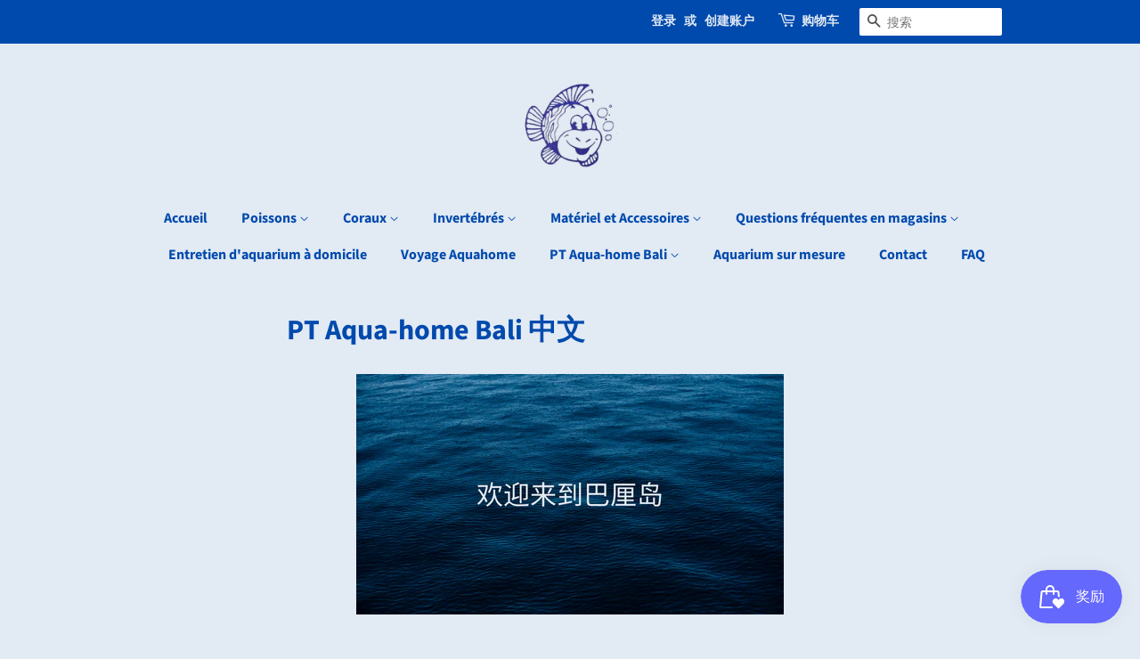

--- FILE ---
content_type: text/html; charset=utf-8
request_url: https://aqua-home.ch/zh/pages/%E4%B8%AD%E6%96%87%E9%A1%B5%E9%9D%A2
body_size: 27949
content:
<!doctype html>
<html class="no-js" lang="zh-CN">
<head>

  <!-- Basic page needs ================================================== -->
  <meta charset="utf-8">
  <meta http-equiv="X-UA-Compatible" content="IE=edge,chrome=1">

  

  <!-- Title and description ================================================== -->
  <title>
  PT Aqua-home Bali 中文 &ndash; Aqua-Home
  </title>

  
  <meta name="description" content="我们的农场位于印尼巴厘岛南部的首府和主要中心登巴萨。 出口世界各地的鱼和珊瑚，更多信息请填写联系表格。 为欧洲客户提供鲨鱼的包装。 我们培育的PARACANTHURUS HEPATUS    我们的育种Aphiprion20多个品种的小丑鱼  我们的考察       库存鱼   联系我们获取价格表和更多信息。">
  

  <!-- Social meta ================================================== -->
  <!-- /snippets/social-meta-tags.liquid -->




<meta property="og:site_name" content="Aqua-Home">
<meta property="og:url" content="https://aqua-home.ch/zh/pages/%e4%b8%ad%e6%96%87%e9%a1%b5%e9%9d%a2">
<meta property="og:title" content="PT Aqua-home Bali 中文">
<meta property="og:type" content="website">
<meta property="og:description" content="我们的农场位于印尼巴厘岛南部的首府和主要中心登巴萨。 出口世界各地的鱼和珊瑚，更多信息请填写联系表格。 为欧洲客户提供鲨鱼的包装。 我们培育的PARACANTHURUS HEPATUS    我们的育种Aphiprion20多个品种的小丑鱼  我们的考察       库存鱼   联系我们获取价格表和更多信息。">

<meta property="og:image" content="http://aqua-home.ch/cdn/shop/files/20211117_101032_d8f3fdee-4fcd-466e-9518-614943d9dace_1200x1200.jpg?v=1637140411">
<meta property="og:image:secure_url" content="https://aqua-home.ch/cdn/shop/files/20211117_101032_d8f3fdee-4fcd-466e-9518-614943d9dace_1200x1200.jpg?v=1637140411">


<meta name="twitter:card" content="summary_large_image">
<meta name="twitter:title" content="PT Aqua-home Bali 中文">
<meta name="twitter:description" content="我们的农场位于印尼巴厘岛南部的首府和主要中心登巴萨。 出口世界各地的鱼和珊瑚，更多信息请填写联系表格。 为欧洲客户提供鲨鱼的包装。 我们培育的PARACANTHURUS HEPATUS    我们的育种Aphiprion20多个品种的小丑鱼  我们的考察       库存鱼   联系我们获取价格表和更多信息。">


  <!-- Helpers ================================================== -->
  <link rel="canonical" href="https://aqua-home.ch/zh/pages/%e4%b8%ad%e6%96%87%e9%a1%b5%e9%9d%a2">
  <meta name="viewport" content="width=device-width,initial-scale=1">
  <meta name="theme-color" content="#004aad">

  <!-- CSS ================================================== -->
  <link href="//aqua-home.ch/cdn/shop/t/2/assets/timber.scss.css?v=45575547346087387531759261725" rel="stylesheet" type="text/css" media="all" />
  <link href="//aqua-home.ch/cdn/shop/t/2/assets/theme.scss.css?v=17909045381977140041759261724" rel="stylesheet" type="text/css" media="all" />

  <script>
    window.theme = window.theme || {};

    var theme = {
      strings: {
        addToCart: "添加到购物车",
        soldOut: "售罄",
        unavailable: "不可用",
        zoomClose: "关闭 (Esc)",
        zoomPrev: "上一个（左箭头键）",
        zoomNext: "下一个（右箭头键）",
        addressError: "查找该地址时出错",
        addressNoResults: "未找到该地址的结果",
        addressQueryLimit: "您已超过 Google API 使用限制。考虑升级到\u003ca href=\"https:\/\/developers.google.com\/maps\/premium\/usage-limits\"\u003e高级套餐\u003c\/a\u003e。",
        authError: "对您的 Google 地图 API 密钥进行身份验证时出现问题。"
      },
      settings: {
        // Adding some settings to allow the editor to update correctly when they are changed
        enableWideLayout: false,
        typeAccentTransform: false,
        typeAccentSpacing: false,
        baseFontSize: '17px',
        headerBaseFontSize: '32px',
        accentFontSize: '16px'
      },
      variables: {
        mediaQueryMedium: 'screen and (max-width: 768px)',
        bpSmall: false
      },
      moneyFormat: "SFr. {{amount}}"
    }

    document.documentElement.className = document.documentElement.className.replace('no-js', 'supports-js');
  </script>

  <!-- Header hook for plugins ================================================== -->
  <script>window.performance && window.performance.mark && window.performance.mark('shopify.content_for_header.start');</script><meta name="facebook-domain-verification" content="nws65setotsect7bsgnnnjc2acfvaq">
<meta id="shopify-digital-wallet" name="shopify-digital-wallet" content="/53352005802/digital_wallets/dialog">
<meta name="shopify-checkout-api-token" content="ba723cff4ea4b63333600e6661f9e9dd">
<link rel="alternate" hreflang="x-default" href="https://aqua-home.ch/pages/%E4%B8%AD%E6%96%87%E9%A1%B5%E9%9D%A2">
<link rel="alternate" hreflang="fr" href="https://aqua-home.ch/pages/%E4%B8%AD%E6%96%87%E9%A1%B5%E9%9D%A2">
<link rel="alternate" hreflang="de" href="https://aqua-home.ch/de/pages/%E4%B8%AD%E6%96%87%E9%A1%B5%E9%9D%A2">
<link rel="alternate" hreflang="en" href="https://aqua-home.ch/en/pages/%E4%B8%AD%E6%96%87%E9%A1%B5%E9%9D%A2">
<link rel="alternate" hreflang="es" href="https://aqua-home.ch/es/pages/%E4%B8%AD%E6%96%87%E9%A1%B5%E9%9D%A2">
<link rel="alternate" hreflang="it" href="https://aqua-home.ch/it/pages/%E4%B8%AD%E6%96%87%E9%A1%B5%E9%9D%A2">
<link rel="alternate" hreflang="zh-Hans" href="https://aqua-home.ch/zh/pages/%E4%B8%AD%E6%96%87%E9%A1%B5%E9%9D%A2">
<link rel="alternate" hreflang="zh-Hans-CH" href="https://aqua-home.ch/zh/pages/%E4%B8%AD%E6%96%87%E9%A1%B5%E9%9D%A2">
<link rel="alternate" hreflang="zh-Hans-FR" href="https://aqua-home.ch/zh/pages/%E4%B8%AD%E6%96%87%E9%A1%B5%E9%9D%A2">
<link rel="alternate" hreflang="zh-Hans-IT" href="https://aqua-home.ch/zh/pages/%E4%B8%AD%E6%96%87%E9%A1%B5%E9%9D%A2">
<script async="async" src="/checkouts/internal/preloads.js?locale=zh-CH"></script>
<link rel="preconnect" href="https://shop.app" crossorigin="anonymous">
<script async="async" src="https://shop.app/checkouts/internal/preloads.js?locale=zh-CH&shop_id=53352005802" crossorigin="anonymous"></script>
<script id="apple-pay-shop-capabilities" type="application/json">{"shopId":53352005802,"countryCode":"CH","currencyCode":"CHF","merchantCapabilities":["supports3DS"],"merchantId":"gid:\/\/shopify\/Shop\/53352005802","merchantName":"Aqua-Home","requiredBillingContactFields":["postalAddress","email"],"requiredShippingContactFields":["postalAddress","email"],"shippingType":"shipping","supportedNetworks":["visa","masterCard","amex"],"total":{"type":"pending","label":"Aqua-Home","amount":"1.00"},"shopifyPaymentsEnabled":true,"supportsSubscriptions":true}</script>
<script id="shopify-features" type="application/json">{"accessToken":"ba723cff4ea4b63333600e6661f9e9dd","betas":["rich-media-storefront-analytics"],"domain":"aqua-home.ch","predictiveSearch":true,"shopId":53352005802,"locale":"zh-cn"}</script>
<script>var Shopify = Shopify || {};
Shopify.shop = "aqua-home1860.myshopify.com";
Shopify.locale = "zh-CN";
Shopify.currency = {"active":"CHF","rate":"1.0"};
Shopify.country = "CH";
Shopify.theme = {"name":"Minimal","id":118405497002,"schema_name":"Minimal","schema_version":"12.2.1","theme_store_id":380,"role":"main"};
Shopify.theme.handle = "null";
Shopify.theme.style = {"id":null,"handle":null};
Shopify.cdnHost = "aqua-home.ch/cdn";
Shopify.routes = Shopify.routes || {};
Shopify.routes.root = "/zh/";</script>
<script type="module">!function(o){(o.Shopify=o.Shopify||{}).modules=!0}(window);</script>
<script>!function(o){function n(){var o=[];function n(){o.push(Array.prototype.slice.apply(arguments))}return n.q=o,n}var t=o.Shopify=o.Shopify||{};t.loadFeatures=n(),t.autoloadFeatures=n()}(window);</script>
<script>
  window.ShopifyPay = window.ShopifyPay || {};
  window.ShopifyPay.apiHost = "shop.app\/pay";
  window.ShopifyPay.redirectState = null;
</script>
<script id="shop-js-analytics" type="application/json">{"pageType":"page"}</script>
<script defer="defer" async type="module" src="//aqua-home.ch/cdn/shopifycloud/shop-js/modules/v2/client.init-shop-cart-sync_CsMYfVwn.zh-CN.esm.js"></script>
<script defer="defer" async type="module" src="//aqua-home.ch/cdn/shopifycloud/shop-js/modules/v2/chunk.common_DG4frCxl.esm.js"></script>
<script type="module">
  await import("//aqua-home.ch/cdn/shopifycloud/shop-js/modules/v2/client.init-shop-cart-sync_CsMYfVwn.zh-CN.esm.js");
await import("//aqua-home.ch/cdn/shopifycloud/shop-js/modules/v2/chunk.common_DG4frCxl.esm.js");

  window.Shopify.SignInWithShop?.initShopCartSync?.({"fedCMEnabled":true,"windoidEnabled":true});

</script>
<script>
  window.Shopify = window.Shopify || {};
  if (!window.Shopify.featureAssets) window.Shopify.featureAssets = {};
  window.Shopify.featureAssets['shop-js'] = {"shop-cart-sync":["modules/v2/client.shop-cart-sync_FujWCcnP.zh-CN.esm.js","modules/v2/chunk.common_DG4frCxl.esm.js"],"init-fed-cm":["modules/v2/client.init-fed-cm_BB1ml9jX.zh-CN.esm.js","modules/v2/chunk.common_DG4frCxl.esm.js"],"init-shop-email-lookup-coordinator":["modules/v2/client.init-shop-email-lookup-coordinator_B545kmio.zh-CN.esm.js","modules/v2/chunk.common_DG4frCxl.esm.js"],"init-shop-cart-sync":["modules/v2/client.init-shop-cart-sync_CsMYfVwn.zh-CN.esm.js","modules/v2/chunk.common_DG4frCxl.esm.js"],"shop-cash-offers":["modules/v2/client.shop-cash-offers_B8imKaxc.zh-CN.esm.js","modules/v2/chunk.common_DG4frCxl.esm.js","modules/v2/chunk.modal_Dx99qOVE.esm.js"],"shop-toast-manager":["modules/v2/client.shop-toast-manager_DhbwNBpm.zh-CN.esm.js","modules/v2/chunk.common_DG4frCxl.esm.js"],"init-windoid":["modules/v2/client.init-windoid_DmGOywL-.zh-CN.esm.js","modules/v2/chunk.common_DG4frCxl.esm.js"],"shop-button":["modules/v2/client.shop-button_CHyyZmAf.zh-CN.esm.js","modules/v2/chunk.common_DG4frCxl.esm.js"],"avatar":["modules/v2/client.avatar_BTnouDA3.zh-CN.esm.js"],"init-customer-accounts-sign-up":["modules/v2/client.init-customer-accounts-sign-up_Bi2HtzJt.zh-CN.esm.js","modules/v2/client.shop-login-button_DT1YrAJf.zh-CN.esm.js","modules/v2/chunk.common_DG4frCxl.esm.js","modules/v2/chunk.modal_Dx99qOVE.esm.js"],"pay-button":["modules/v2/client.pay-button_BjITBSZL.zh-CN.esm.js","modules/v2/chunk.common_DG4frCxl.esm.js"],"init-shop-for-new-customer-accounts":["modules/v2/client.init-shop-for-new-customer-accounts_2A0wB7QP.zh-CN.esm.js","modules/v2/client.shop-login-button_DT1YrAJf.zh-CN.esm.js","modules/v2/chunk.common_DG4frCxl.esm.js","modules/v2/chunk.modal_Dx99qOVE.esm.js"],"shop-login-button":["modules/v2/client.shop-login-button_DT1YrAJf.zh-CN.esm.js","modules/v2/chunk.common_DG4frCxl.esm.js","modules/v2/chunk.modal_Dx99qOVE.esm.js"],"shop-follow-button":["modules/v2/client.shop-follow-button_BrHnbfQp.zh-CN.esm.js","modules/v2/chunk.common_DG4frCxl.esm.js","modules/v2/chunk.modal_Dx99qOVE.esm.js"],"init-customer-accounts":["modules/v2/client.init-customer-accounts_CMpN3Gn-.zh-CN.esm.js","modules/v2/client.shop-login-button_DT1YrAJf.zh-CN.esm.js","modules/v2/chunk.common_DG4frCxl.esm.js","modules/v2/chunk.modal_Dx99qOVE.esm.js"],"lead-capture":["modules/v2/client.lead-capture_ZTPNAF8Z.zh-CN.esm.js","modules/v2/chunk.common_DG4frCxl.esm.js","modules/v2/chunk.modal_Dx99qOVE.esm.js"],"checkout-modal":["modules/v2/client.checkout-modal_DEBptLJv.zh-CN.esm.js","modules/v2/chunk.common_DG4frCxl.esm.js","modules/v2/chunk.modal_Dx99qOVE.esm.js"],"shop-login":["modules/v2/client.shop-login_BK-z_fYh.zh-CN.esm.js","modules/v2/chunk.common_DG4frCxl.esm.js","modules/v2/chunk.modal_Dx99qOVE.esm.js"],"payment-terms":["modules/v2/client.payment-terms_C-u1fgWn.zh-CN.esm.js","modules/v2/chunk.common_DG4frCxl.esm.js","modules/v2/chunk.modal_Dx99qOVE.esm.js"]};
</script>
<script>(function() {
  var isLoaded = false;
  function asyncLoad() {
    if (isLoaded) return;
    isLoaded = true;
    var urls = ["https:\/\/js.smile.io\/v1\/smile-shopify.js?shop=aqua-home1860.myshopify.com"];
    for (var i = 0; i < urls.length; i++) {
      var s = document.createElement('script');
      s.type = 'text/javascript';
      s.async = true;
      s.src = urls[i];
      var x = document.getElementsByTagName('script')[0];
      x.parentNode.insertBefore(s, x);
    }
  };
  if(window.attachEvent) {
    window.attachEvent('onload', asyncLoad);
  } else {
    window.addEventListener('load', asyncLoad, false);
  }
})();</script>
<script id="__st">var __st={"a":53352005802,"offset":3600,"reqid":"d51681e7-b35b-4038-80aa-d19e63a3c9a7-1768576724","pageurl":"aqua-home.ch\/zh\/pages\/%E4%B8%AD%E6%96%87%E9%A1%B5%E9%9D%A2","s":"pages-76011110570","u":"32eef9276737","p":"page","rtyp":"page","rid":76011110570};</script>
<script>window.ShopifyPaypalV4VisibilityTracking = true;</script>
<script id="captcha-bootstrap">!function(){'use strict';const t='contact',e='account',n='new_comment',o=[[t,t],['blogs',n],['comments',n],[t,'customer']],c=[[e,'customer_login'],[e,'guest_login'],[e,'recover_customer_password'],[e,'create_customer']],r=t=>t.map((([t,e])=>`form[action*='/${t}']:not([data-nocaptcha='true']) input[name='form_type'][value='${e}']`)).join(','),a=t=>()=>t?[...document.querySelectorAll(t)].map((t=>t.form)):[];function s(){const t=[...o],e=r(t);return a(e)}const i='password',u='form_key',d=['recaptcha-v3-token','g-recaptcha-response','h-captcha-response',i],f=()=>{try{return window.sessionStorage}catch{return}},m='__shopify_v',_=t=>t.elements[u];function p(t,e,n=!1){try{const o=window.sessionStorage,c=JSON.parse(o.getItem(e)),{data:r}=function(t){const{data:e,action:n}=t;return t[m]||n?{data:e,action:n}:{data:t,action:n}}(c);for(const[e,n]of Object.entries(r))t.elements[e]&&(t.elements[e].value=n);n&&o.removeItem(e)}catch(o){console.error('form repopulation failed',{error:o})}}const l='form_type',E='cptcha';function T(t){t.dataset[E]=!0}const w=window,h=w.document,L='Shopify',v='ce_forms',y='captcha';let A=!1;((t,e)=>{const n=(g='f06e6c50-85a8-45c8-87d0-21a2b65856fe',I='https://cdn.shopify.com/shopifycloud/storefront-forms-hcaptcha/ce_storefront_forms_captcha_hcaptcha.v1.5.2.iife.js',D={infoText:'受 hCaptcha 保护',privacyText:'隐私',termsText:'条款'},(t,e,n)=>{const o=w[L][v],c=o.bindForm;if(c)return c(t,g,e,D).then(n);var r;o.q.push([[t,g,e,D],n]),r=I,A||(h.body.append(Object.assign(h.createElement('script'),{id:'captcha-provider',async:!0,src:r})),A=!0)});var g,I,D;w[L]=w[L]||{},w[L][v]=w[L][v]||{},w[L][v].q=[],w[L][y]=w[L][y]||{},w[L][y].protect=function(t,e){n(t,void 0,e),T(t)},Object.freeze(w[L][y]),function(t,e,n,w,h,L){const[v,y,A,g]=function(t,e,n){const i=e?o:[],u=t?c:[],d=[...i,...u],f=r(d),m=r(i),_=r(d.filter((([t,e])=>n.includes(e))));return[a(f),a(m),a(_),s()]}(w,h,L),I=t=>{const e=t.target;return e instanceof HTMLFormElement?e:e&&e.form},D=t=>v().includes(t);t.addEventListener('submit',(t=>{const e=I(t);if(!e)return;const n=D(e)&&!e.dataset.hcaptchaBound&&!e.dataset.recaptchaBound,o=_(e),c=g().includes(e)&&(!o||!o.value);(n||c)&&t.preventDefault(),c&&!n&&(function(t){try{if(!f())return;!function(t){const e=f();if(!e)return;const n=_(t);if(!n)return;const o=n.value;o&&e.removeItem(o)}(t);const e=Array.from(Array(32),(()=>Math.random().toString(36)[2])).join('');!function(t,e){_(t)||t.append(Object.assign(document.createElement('input'),{type:'hidden',name:u})),t.elements[u].value=e}(t,e),function(t,e){const n=f();if(!n)return;const o=[...t.querySelectorAll(`input[type='${i}']`)].map((({name:t})=>t)),c=[...d,...o],r={};for(const[a,s]of new FormData(t).entries())c.includes(a)||(r[a]=s);n.setItem(e,JSON.stringify({[m]:1,action:t.action,data:r}))}(t,e)}catch(e){console.error('failed to persist form',e)}}(e),e.submit())}));const S=(t,e)=>{t&&!t.dataset[E]&&(n(t,e.some((e=>e===t))),T(t))};for(const o of['focusin','change'])t.addEventListener(o,(t=>{const e=I(t);D(e)&&S(e,y())}));const B=e.get('form_key'),M=e.get(l),P=B&&M;t.addEventListener('DOMContentLoaded',(()=>{const t=y();if(P)for(const e of t)e.elements[l].value===M&&p(e,B);[...new Set([...A(),...v().filter((t=>'true'===t.dataset.shopifyCaptcha))])].forEach((e=>S(e,t)))}))}(h,new URLSearchParams(w.location.search),n,t,e,['guest_login'])})(!0,!0)}();</script>
<script integrity="sha256-4kQ18oKyAcykRKYeNunJcIwy7WH5gtpwJnB7kiuLZ1E=" data-source-attribution="shopify.loadfeatures" defer="defer" src="//aqua-home.ch/cdn/shopifycloud/storefront/assets/storefront/load_feature-a0a9edcb.js" crossorigin="anonymous"></script>
<script crossorigin="anonymous" defer="defer" src="//aqua-home.ch/cdn/shopifycloud/storefront/assets/shopify_pay/storefront-65b4c6d7.js?v=20250812"></script>
<script data-source-attribution="shopify.dynamic_checkout.dynamic.init">var Shopify=Shopify||{};Shopify.PaymentButton=Shopify.PaymentButton||{isStorefrontPortableWallets:!0,init:function(){window.Shopify.PaymentButton.init=function(){};var t=document.createElement("script");t.src="https://aqua-home.ch/cdn/shopifycloud/portable-wallets/latest/portable-wallets.zh-cn.js",t.type="module",document.head.appendChild(t)}};
</script>
<script data-source-attribution="shopify.dynamic_checkout.buyer_consent">
  function portableWalletsHideBuyerConsent(e){var t=document.getElementById("shopify-buyer-consent"),n=document.getElementById("shopify-subscription-policy-button");t&&n&&(t.classList.add("hidden"),t.setAttribute("aria-hidden","true"),n.removeEventListener("click",e))}function portableWalletsShowBuyerConsent(e){var t=document.getElementById("shopify-buyer-consent"),n=document.getElementById("shopify-subscription-policy-button");t&&n&&(t.classList.remove("hidden"),t.removeAttribute("aria-hidden"),n.addEventListener("click",e))}window.Shopify?.PaymentButton&&(window.Shopify.PaymentButton.hideBuyerConsent=portableWalletsHideBuyerConsent,window.Shopify.PaymentButton.showBuyerConsent=portableWalletsShowBuyerConsent);
</script>
<script data-source-attribution="shopify.dynamic_checkout.cart.bootstrap">document.addEventListener("DOMContentLoaded",(function(){function t(){return document.querySelector("shopify-accelerated-checkout-cart, shopify-accelerated-checkout")}if(t())Shopify.PaymentButton.init();else{new MutationObserver((function(e,n){t()&&(Shopify.PaymentButton.init(),n.disconnect())})).observe(document.body,{childList:!0,subtree:!0})}}));
</script>
<link id="shopify-accelerated-checkout-styles" rel="stylesheet" media="screen" href="https://aqua-home.ch/cdn/shopifycloud/portable-wallets/latest/accelerated-checkout-backwards-compat.css" crossorigin="anonymous">
<style id="shopify-accelerated-checkout-cart">
        #shopify-buyer-consent {
  margin-top: 1em;
  display: inline-block;
  width: 100%;
}

#shopify-buyer-consent.hidden {
  display: none;
}

#shopify-subscription-policy-button {
  background: none;
  border: none;
  padding: 0;
  text-decoration: underline;
  font-size: inherit;
  cursor: pointer;
}

#shopify-subscription-policy-button::before {
  box-shadow: none;
}

      </style>

<script>window.performance && window.performance.mark && window.performance.mark('shopify.content_for_header.end');</script>
            <link href="//cdn.datatables.net/1.10.19/css/jquery.dataTables.min.css" rel="stylesheet" type="text/css" media="all" />
<link href="//aqua-home.ch/cdn/shop/t/2/assets/tipo.auction.css?v=62560498478706113441620985058" rel="stylesheet" type="text/css" media="all" />

<script src="//code.jquery.com/jquery-3.3.1.min.js" type="text/javascript"></script>
<script src="//momentjs.com/downloads/moment.min.js" type="text/javascript"></script>
<script src="//cdn.jsdelivr.net/npm/liquidjs/dist/liquid.min.js" type="text/javascript"></script>
<script src="//cdn.datatables.net/1.10.19/js/jquery.dataTables.min.js" type="text/javascript"></script>
<script src="//unpkg.com/micromodal/dist/micromodal.min.js" type="text/javascript"></script>

<script src="https://cdnjs.cloudflare.com/ajax/libs/socket.io/2.1.1/socket.io.js"></script>
<script type="text/javascript">
var alterTPAConfigs = TPAConfigs || {}
var TPAConfigs = {"shop_url":"aqua-home1860.myshopify.com","shop_id":2326,"app_host":"https://auctions.tipo.io","settings":{"enable_app":false,"trans_buynow":"Buy now","trans_end_in":"Close at","trans_current_bid":"Current bid","trans_place_bid":"Place your bid","trans_current_winner":"Current winner","trans_username":"Username","trans_bid_amount":"Bid amount","trans_bid_time":"Bid time","trans_start_price":"Prix de départ","trans_bid_now":"Miser","trans_automatic_bid":"Automatic bid","trans_bid_history":"Historique ","trans_email":"Email","trans_time_left":"Time left","trans_there_is_no_bid":"There is no bid","trans_auction_ended":"The auction has been ended","trans_login_to_bid":"You must {login|log in} to start bidding","trans_clock_days":"Days","trans_clock_hours":"Hours","trans_clock_minutes":"Minutes","trans_clock_seconds":"Seconds","hide_add_to_cart":"0","hide_price":"0","bid_history_column":["bid_amount","bid_time"],"bid_history_record_per_page":"5","timezone":"Europe/Amsterdam","trans_start_in":"Start at","trans_bids":"Bids","trans_current_price":"Prix actuel","trans_bidder":"Bidder","trans_start_time":"Départ enchère","trans_end_time":"fin enchère","trans_history_product":"Product","trans_history_bid_time":"Bid time","trans_history_status":"Status","trans_history_action":"Action","trans_history_status_running":"Running","trans_history_action_checkout":"Checkout","show_collection_countdown":"1","trans_history_heading":"Auction history","trans_history_empty":"Empty history","trans_automatic_bid_tooltip":"This is tooltip for automatic bid","trans_reserve_price":"Reserve price","trans_buyout_price":"Buyout price","trans_history_id":"ID","trans_history_highest_price":"Highest price","trans_history_start_price":"Start price","trans_history_start_time":"Start time","trans_history_username":"Username","trans_history_email":"Email","trans_history_bid_amount":"Bid amount","trans_history_status_win":"Win","trans_history_status_lost":"Lost","trans_history_action_detail":"Checkout","trans_history_action_view":"View","trans_history_auction_detail":"Detail #{id}","trans_history_my_bid":"My bid","trans_auction_success":"Place a bid successfully","trans_auction_invalid":"Your price is invalid","hide_price_when_running":"1","hide_price_when_stopped":"0","hide_price_when_pending":"1"},"money_format":"SFr. ","money_character":"SFr. ","selector":{"add_to_cart":"form #AddToCart-product-template, form #AddToCart, form #addToCart-product-template, form .product__add-to-cart-button, form .product-form__cart-submit, form .add-to-cart, form .cart-functions > button, form .productitem--action-atc, form .product-form--atc-button, form .product-menu-button-atc, form .product__add-to-cart, form .product-add, form .add-to-cart-button, form #addToCart, form .product-detail__form__action > button, form .product-form-submit-wrap > input, form .product-form input[type=\"submit\"], form input.submit, form .add_to_cart, form .product-item-quick-shop, form #add-to-cart, form .productForm-submit, form .add-to-cart-btn, form .product-single__add-btn, form .quick-add--add-button, form .product-page--add-to-cart, form .addToCart, form .product-form .form-actions, form .button.add, form button#add, form .addtocart, form .AddtoCart, form .product-add input.add, form button#purchase, form[action=\"/cart/add\"] button[type=\"submit\"], form .product__form button[type=\"submit\"], form #AddToCart--product-template, form .dynamic-checkout,.shopify-payment-button","price":"#ProductPrice-product-template,#ProductPrice,.product-price,.product__price—reg,#productPrice-product-template,.product__current-price,.product-thumb-caption-price-current,.product-item-caption-price-current,.grid-product__price,.product__price,span.price,span.product-price,.productitem--price,.product-pricing,span.money,.product-item__price,.product-list-item-price,p.price,div.price,.product-meta__prices,div.product-price,span#price,.price.money,h3.price,a.price,.price-area,.product-item-price,.pricearea,.collectionGrid .collectionBlock-info > p,#ComparePrice,.product--price-wrapper,.product-page--price-wrapper,.color--shop-accent.font-size--s.t--meta.f--main,.ComparePrice,.ProductPrice,.prodThumb .title span:last-child,.price,.product-single__price-product-template,.product-info-price,.price-money,.prod-price,#price-field,.product-grid--price,.prices,.pricing,#product-price,.money-styling,.compare-at-price,.product-item--price,.card__price,.product-card__price,.product-price__price,.product-item__price-wrapper,.product-single__price,.grid-product__price-wrap,a.grid-link p.grid-link__meta"}}
TPAConfigs.customer = {
'id': '',
'email': '',
'name': ''
};
TPAConfigs.moneyFormat = 'SFr. {{amount}}'
TPAConfigs.money_character = 'SFr. '
TPAConfigs.state = {}
</script>

<script type="text/javascript" src="//aqua-home.ch/cdn/shop/t/2/assets/tipo.auction.plugin.js?v=21311346996479664621620985058"></script>
<script type="text/javascript" src="//aqua-home.ch/cdn/shop/t/2/assets/tipo.auction.js?v=9186136330945616901620985058" defer="defer"></script>

<script type="text/javascript">



function ownKeys(object, enumerableOnly) { var keys = Object.keys(object); if (Object.getOwnPropertySymbols) { var symbols = Object.getOwnPropertySymbols(object); if (enumerableOnly) symbols = symbols.filter(function (sym) { return Object.getOwnPropertyDescriptor(object, sym).enumerable; }); keys.push.apply(keys, symbols); } return keys; }

function _objectSpread(target) { for (var i = 1; i < arguments.length; i++) { var source = arguments[i] != null ? arguments[i] : {}; if (i % 2) { ownKeys(Object(source), true).forEach(function (key) { _defineProperty(target, key, source[key]); }); } else if (Object.getOwnPropertyDescriptors) { Object.defineProperties(target, Object.getOwnPropertyDescriptors(source)); } else { ownKeys(Object(source)).forEach(function (key) { Object.defineProperty(target, key, Object.getOwnPropertyDescriptor(source, key)); }); } } return target; }

function _defineProperty(obj, key, value) { if (key in obj) { Object.defineProperty(obj, key, { value: value, enumerable: true, configurable: true, writable: true }); } else { obj[key] = value; } return obj; }

TPAConfigs = _objectSpread({}, TPAConfigs, {}, alterTPAConfigs);


</script>

<div class="tpa_modal micromodal-slide" id="stopAuctionModal" aria-hidden="true">
  <div class="modal__overlay" tabindex="-1" data-micromodal-close>
    <div class="modal__container" role="dialog" aria-modal="true" aria-labelledby="modal-1-title">
      <header class="modal__header">
        <h2 class="modal__title" id="modal-1-title">
          The auction has been stopped
        </h2>
        <button class="modal__close" aria-label="Close modal" data-micromodal-close></button>
      </header>
      <main class="modal__content" id="modal-1-content">
        <p>
          The auction has been closed.
        </p>
      </main>
      <footer class="modal__footer">
        <a href="#" class="modal__btn modal__btn-primary auction-checkout-button" target="_blank" data-id>Checkout</a>
        <button class="modal__btn" data-micromodal-close aria-label="Close this dialog window">Close</button>
      </footer>
    </div>
  </div>
</div>


<div class="tpa_content" data-auction-id="" style="display:none">
  <div class="bid_info">
  <div class="end_in">End in</div>
  <div class="clock" style="margin:0;margin-top:2em;"></div>
  <div class="detail">
    <div class="grow bids">
        <span class="label"></span>
      	<span class="value"></span>
    </div>
    <div class="grow current_price">
        <span class="label"></span>
        <span class="value money"></span>
    </div>
    <div class="grow bidder">
        <span class="label"></span>
        <span class="value"></span>
    </div>
    <div class="grow start_price">
        <span class="label"></span>
        <span class="money value"></span>
    </div>
    <div class="grow reserve_price">
        <span class="label"></span>
        <span class="money value"></span>
    </div>
    <div class="grow buyout_price">
        <span class="label"></span>
        <span class="money value"></span>
    </div>
    <div class="grow start_time">
        <span class="label"></span>
        <span class="value"></span>
    </div>
    <div class="grow end_time">
        <span class="label"></span>
        <span class="value"></span>
    </div>

  </div>
  <div class="clearfix"></div>
  <div class="action">
      <div class="your_bid">
        <div class="bid_price_wrapper">
        	<span class="prefix"></span>
          	<input type="text" id="bid_price" name="bid_price">
            <span class="control">
              	<span class="bid-ctrl plus">+</span>
          		<span class="bid-ctrl minus">-</span>
          	</span>
        </div>
      </div>
      <div class="bid_btn_wrapper">
          <button id="bid" class="btn btn-primary btn--fill btn--regular btn--color">Bid now</button>
      </div>

      <label class="automatic_bid_wrapper tpa_checkbox">
        <span class="automatic_bid_label"></span>
        <input type="checkbox" id="automatic_bid" name="automatic_bid" >
        <span tooltip="">?</span>
        <span class="checkmark"></span>
      </label>
      <div class="message"></div>
  </div>
  </div>
  <table class="bid_list">
      <caption class="bid_history_label">Bid history</caption>
      <thead>
          <tr>
              <th scope="col" class="username_label username_column">Username</th>
              <th scope="col" class="email_label email_column">Email</th>
              <th scope="col" class="bid_amount_label bid_amount_column">Bid amount</th>
              <th scope="col" class="bid_time_label bid_time_column">Bid time</th>
          </tr>
      </thead>
      <tbody>
      </tbody>
  </table>
  <div class="pager"></div>
</div>



<script type="text/template" id="tpa-account">

<div class="tpa-account">
    <h2>{{settings.trans_history_heading}}</h2>
    <div class="tpa-content">
        {% if history.data.length > 0 %}
            <table class="tipo-responsive">
              <thead>
                <tr>
                  <th scope="col">{{ settings.trans_history_id }}</th>
                  <th scope="col">{{ settings.trans_history_product }}</th>
                  <th scope="col">{{ settings.trans_history_highest_price }}</th>
                  <th scope="col">{{ settings.trans_history_start_price }}</th>
                  <th scope="col">{{ settings.trans_history_start_time }}</th>
                  <th scope="col">{{ settings.trans_history_action }}</th>
                </tr>
              </thead>
              <tbody>
                  {% for record in history.data %}
                  		{% assign auction_settings = record.settings | to_json %}
                      <tr>
                        <td data-label="{{ settings.trans_history_id }}"><a href="#" data-id="{{ record.id }}" class="view" data-target="tpa_modal" >#{{ record.id }}</a></td>
                        <td data-label="{{ settings.trans_history_product }}"><a href="/products/{{ record.product_handle }}" target="_blank" >{{ record.product_title }}</a></td>
                        <td data-label="{{ settings.trans_history_highest_price }}">{{ record.highest_amount | format_money }}</td>
                        <td data-label="{{ settings.trans_history_start_price }}">{{ auction_settings.start_price | format_money }}</td>
                        <td data-label="{{ settings.trans_history_start_time }}">{{ record.start_time }}</td>
                        <td data-label="{{ settings.trans_history_action }}" class="action"><a href="#" data-id="{{ record.id }}" data-target="tpa_modal" class="view">{{ settings.trans_history_action_view }}</a></td>
                      </tr>
                  {% endfor %}
              </tbody>
            </table>
            {% if history.numPage > 1 %}
            <div class="tpa-paginate">
                {% for i in (1..history.numPage) %}
                    <span class="page auctions {% if history.curPage == i %} active {% endif %} " data-page="{{ i }}">{{ i }}</span>
                {% endfor %}
            </div>
            {% endif %}
        {% else %}
            <h3 class="empty-history">{{settings.trans_history_empty}}</h3>
        {% endif %}
        <div class="detail"></div>
    </div>
    <div class="modal" id="tpa_modal">
      <div class="modal_inner"></div>
    </div>
</div>

</script>

<script type="text/template" id="tpa-history-auction-detail">

    <div class="tpa-history-auction-detail">
    	<h2>{{settings.trans_history_auction_detail | replace_id : auction_id }}</h2>
        {% assign isShowUserName = settings.bid_history_column | include : 'username'  %}
        {% assign isShowEmail = settings.bid_history_column | include : 'email'  %}
        {% assign isBidAmount = settings.bid_history_column | include : 'bid_amount'  %}
        {% assign isBidTime = settings.bid_history_column | include : 'bid_time'  %}
    	<table class="tipo-responsive">
          <thead>
            <tr>
              {% if isShowUserName %}<th scope="col">{{ settings.trans_history_username }}</th>{% endif %}
              {% if isShowEmail %}<th scope="col">{{ settings.trans_history_email }}</th> {% endif %}
              {% if isBidAmount %}<th scope="col">{{ settings.trans_history_bid_amount }}</th>{% endif %}
              {% if isBidTime %}<th scope="col">{{ settings.trans_history_bid_time }}</th>{% endif %}
              <th scope="col">{{ settings.trans_history_status }}</th>
              <th scope="col">{{ settings.trans_history_action }}</th>
            </tr>
          </thead>
          <tbody>
              {% for record in history.data %}
                  {% assign mybid = false %}
                  {% assign is_later = record. %}
              	  {% if record.email == TPAConfigs.customer.email %}
                  		{% assign mybid = true %}
                  {% endif %}
                  {% assign isMyBid = history.data_mybid | include : record.id %}
                  <tr class="{% if isMyBid %}active{% endif %}">
                    {% if isShowUserName %}<td data-label="{{ settings.trans_history_username }}">{% if mybid %}{{settings.trans_history_my_bid}}{% else %}{{ record.username }}{% endif %}</td>{% endif %}
                    {% if isShowEmail %}<td data-label="{{ settings.trans_history_email }}">{% if mybid %}{% else %}{{ record.email }}{% endif %}</td>{% endif %}
                    {% if isBidAmount %}<td data-label="{{ settings.trans_history_bid_amount }}">{{ record.bid_amount | format_money }}</td>{% endif %}
                    {% if isBidTime %}<td data-label="{{ settings.trans_history_bid_time }}">{{ record.bid_time }}</td>{% endif %}
                    {% if forloop.first == true and history.curPage == 1 %}
                    	{% assign is_later = record.end_time | is_later %}
                    {% else %}
                    	{% assign is_later = false %}
                    {% endif %}
                    <td data-label="{{ settings.trans_history_status }}">{% if record.win == '1' %} {{ settings.trans_history_status_win }} {% elsif is_later %}<a href="/products/{{ record.product_handle }}" target="_blank" >{{ settings.trans_history_status_running }}</a>{% else %}{{settings.trans_history_status_lost}} {% endif %}</td>
                    <td data-label="{{ settings.trans_history_action }}" class="action">{% if record.win == '1' and mybid %}<a class="auction-checkout-button" href="#" data-id="{{ record.id }}" data-email="{{ record.email }}">{{ settings.trans_history_action_checkout }}</a>{% else %}--{% endif %}</td>
                  </tr>
              {% endfor %}
          </tbody>
        </table>
        {% if history.numPage > 1 %}
        <div class="tpa-paginate">
            {% for i in (1..history.numPage) %}
                <span class="page detail {% if history.curPage == i %} active {% endif %} " data-page="{{ i }}" data-id="{{ history.data[0].auction_id }}">{{ i }}</span>
            {% endfor %}
        </div>
        {% endif %}
    </div>

</script>







  <script src="//aqua-home.ch/cdn/shop/t/2/assets/jquery-2.2.3.min.js?v=58211863146907186831611762480" type="text/javascript"></script>

  <script src="//aqua-home.ch/cdn/shop/t/2/assets/lazysizes.min.js?v=155223123402716617051611762480" async="async"></script>

  
  

<link href="https://monorail-edge.shopifysvc.com" rel="dns-prefetch">
<script>(function(){if ("sendBeacon" in navigator && "performance" in window) {try {var session_token_from_headers = performance.getEntriesByType('navigation')[0].serverTiming.find(x => x.name == '_s').description;} catch {var session_token_from_headers = undefined;}var session_cookie_matches = document.cookie.match(/_shopify_s=([^;]*)/);var session_token_from_cookie = session_cookie_matches && session_cookie_matches.length === 2 ? session_cookie_matches[1] : "";var session_token = session_token_from_headers || session_token_from_cookie || "";function handle_abandonment_event(e) {var entries = performance.getEntries().filter(function(entry) {return /monorail-edge.shopifysvc.com/.test(entry.name);});if (!window.abandonment_tracked && entries.length === 0) {window.abandonment_tracked = true;var currentMs = Date.now();var navigation_start = performance.timing.navigationStart;var payload = {shop_id: 53352005802,url: window.location.href,navigation_start,duration: currentMs - navigation_start,session_token,page_type: "page"};window.navigator.sendBeacon("https://monorail-edge.shopifysvc.com/v1/produce", JSON.stringify({schema_id: "online_store_buyer_site_abandonment/1.1",payload: payload,metadata: {event_created_at_ms: currentMs,event_sent_at_ms: currentMs}}));}}window.addEventListener('pagehide', handle_abandonment_event);}}());</script>
<script id="web-pixels-manager-setup">(function e(e,d,r,n,o){if(void 0===o&&(o={}),!Boolean(null===(a=null===(i=window.Shopify)||void 0===i?void 0:i.analytics)||void 0===a?void 0:a.replayQueue)){var i,a;window.Shopify=window.Shopify||{};var t=window.Shopify;t.analytics=t.analytics||{};var s=t.analytics;s.replayQueue=[],s.publish=function(e,d,r){return s.replayQueue.push([e,d,r]),!0};try{self.performance.mark("wpm:start")}catch(e){}var l=function(){var e={modern:/Edge?\/(1{2}[4-9]|1[2-9]\d|[2-9]\d{2}|\d{4,})\.\d+(\.\d+|)|Firefox\/(1{2}[4-9]|1[2-9]\d|[2-9]\d{2}|\d{4,})\.\d+(\.\d+|)|Chrom(ium|e)\/(9{2}|\d{3,})\.\d+(\.\d+|)|(Maci|X1{2}).+ Version\/(15\.\d+|(1[6-9]|[2-9]\d|\d{3,})\.\d+)([,.]\d+|)( \(\w+\)|)( Mobile\/\w+|) Safari\/|Chrome.+OPR\/(9{2}|\d{3,})\.\d+\.\d+|(CPU[ +]OS|iPhone[ +]OS|CPU[ +]iPhone|CPU IPhone OS|CPU iPad OS)[ +]+(15[._]\d+|(1[6-9]|[2-9]\d|\d{3,})[._]\d+)([._]\d+|)|Android:?[ /-](13[3-9]|1[4-9]\d|[2-9]\d{2}|\d{4,})(\.\d+|)(\.\d+|)|Android.+Firefox\/(13[5-9]|1[4-9]\d|[2-9]\d{2}|\d{4,})\.\d+(\.\d+|)|Android.+Chrom(ium|e)\/(13[3-9]|1[4-9]\d|[2-9]\d{2}|\d{4,})\.\d+(\.\d+|)|SamsungBrowser\/([2-9]\d|\d{3,})\.\d+/,legacy:/Edge?\/(1[6-9]|[2-9]\d|\d{3,})\.\d+(\.\d+|)|Firefox\/(5[4-9]|[6-9]\d|\d{3,})\.\d+(\.\d+|)|Chrom(ium|e)\/(5[1-9]|[6-9]\d|\d{3,})\.\d+(\.\d+|)([\d.]+$|.*Safari\/(?![\d.]+ Edge\/[\d.]+$))|(Maci|X1{2}).+ Version\/(10\.\d+|(1[1-9]|[2-9]\d|\d{3,})\.\d+)([,.]\d+|)( \(\w+\)|)( Mobile\/\w+|) Safari\/|Chrome.+OPR\/(3[89]|[4-9]\d|\d{3,})\.\d+\.\d+|(CPU[ +]OS|iPhone[ +]OS|CPU[ +]iPhone|CPU IPhone OS|CPU iPad OS)[ +]+(10[._]\d+|(1[1-9]|[2-9]\d|\d{3,})[._]\d+)([._]\d+|)|Android:?[ /-](13[3-9]|1[4-9]\d|[2-9]\d{2}|\d{4,})(\.\d+|)(\.\d+|)|Mobile Safari.+OPR\/([89]\d|\d{3,})\.\d+\.\d+|Android.+Firefox\/(13[5-9]|1[4-9]\d|[2-9]\d{2}|\d{4,})\.\d+(\.\d+|)|Android.+Chrom(ium|e)\/(13[3-9]|1[4-9]\d|[2-9]\d{2}|\d{4,})\.\d+(\.\d+|)|Android.+(UC? ?Browser|UCWEB|U3)[ /]?(15\.([5-9]|\d{2,})|(1[6-9]|[2-9]\d|\d{3,})\.\d+)\.\d+|SamsungBrowser\/(5\.\d+|([6-9]|\d{2,})\.\d+)|Android.+MQ{2}Browser\/(14(\.(9|\d{2,})|)|(1[5-9]|[2-9]\d|\d{3,})(\.\d+|))(\.\d+|)|K[Aa][Ii]OS\/(3\.\d+|([4-9]|\d{2,})\.\d+)(\.\d+|)/},d=e.modern,r=e.legacy,n=navigator.userAgent;return n.match(d)?"modern":n.match(r)?"legacy":"unknown"}(),u="modern"===l?"modern":"legacy",c=(null!=n?n:{modern:"",legacy:""})[u],f=function(e){return[e.baseUrl,"/wpm","/b",e.hashVersion,"modern"===e.buildTarget?"m":"l",".js"].join("")}({baseUrl:d,hashVersion:r,buildTarget:u}),m=function(e){var d=e.version,r=e.bundleTarget,n=e.surface,o=e.pageUrl,i=e.monorailEndpoint;return{emit:function(e){var a=e.status,t=e.errorMsg,s=(new Date).getTime(),l=JSON.stringify({metadata:{event_sent_at_ms:s},events:[{schema_id:"web_pixels_manager_load/3.1",payload:{version:d,bundle_target:r,page_url:o,status:a,surface:n,error_msg:t},metadata:{event_created_at_ms:s}}]});if(!i)return console&&console.warn&&console.warn("[Web Pixels Manager] No Monorail endpoint provided, skipping logging."),!1;try{return self.navigator.sendBeacon.bind(self.navigator)(i,l)}catch(e){}var u=new XMLHttpRequest;try{return u.open("POST",i,!0),u.setRequestHeader("Content-Type","text/plain"),u.send(l),!0}catch(e){return console&&console.warn&&console.warn("[Web Pixels Manager] Got an unhandled error while logging to Monorail."),!1}}}}({version:r,bundleTarget:l,surface:e.surface,pageUrl:self.location.href,monorailEndpoint:e.monorailEndpoint});try{o.browserTarget=l,function(e){var d=e.src,r=e.async,n=void 0===r||r,o=e.onload,i=e.onerror,a=e.sri,t=e.scriptDataAttributes,s=void 0===t?{}:t,l=document.createElement("script"),u=document.querySelector("head"),c=document.querySelector("body");if(l.async=n,l.src=d,a&&(l.integrity=a,l.crossOrigin="anonymous"),s)for(var f in s)if(Object.prototype.hasOwnProperty.call(s,f))try{l.dataset[f]=s[f]}catch(e){}if(o&&l.addEventListener("load",o),i&&l.addEventListener("error",i),u)u.appendChild(l);else{if(!c)throw new Error("Did not find a head or body element to append the script");c.appendChild(l)}}({src:f,async:!0,onload:function(){if(!function(){var e,d;return Boolean(null===(d=null===(e=window.Shopify)||void 0===e?void 0:e.analytics)||void 0===d?void 0:d.initialized)}()){var d=window.webPixelsManager.init(e)||void 0;if(d){var r=window.Shopify.analytics;r.replayQueue.forEach((function(e){var r=e[0],n=e[1],o=e[2];d.publishCustomEvent(r,n,o)})),r.replayQueue=[],r.publish=d.publishCustomEvent,r.visitor=d.visitor,r.initialized=!0}}},onerror:function(){return m.emit({status:"failed",errorMsg:"".concat(f," has failed to load")})},sri:function(e){var d=/^sha384-[A-Za-z0-9+/=]+$/;return"string"==typeof e&&d.test(e)}(c)?c:"",scriptDataAttributes:o}),m.emit({status:"loading"})}catch(e){m.emit({status:"failed",errorMsg:(null==e?void 0:e.message)||"Unknown error"})}}})({shopId: 53352005802,storefrontBaseUrl: "https://aqua-home.ch",extensionsBaseUrl: "https://extensions.shopifycdn.com/cdn/shopifycloud/web-pixels-manager",monorailEndpoint: "https://monorail-edge.shopifysvc.com/unstable/produce_batch",surface: "storefront-renderer",enabledBetaFlags: ["2dca8a86"],webPixelsConfigList: [{"id":"shopify-app-pixel","configuration":"{}","eventPayloadVersion":"v1","runtimeContext":"STRICT","scriptVersion":"0450","apiClientId":"shopify-pixel","type":"APP","privacyPurposes":["ANALYTICS","MARKETING"]},{"id":"shopify-custom-pixel","eventPayloadVersion":"v1","runtimeContext":"LAX","scriptVersion":"0450","apiClientId":"shopify-pixel","type":"CUSTOM","privacyPurposes":["ANALYTICS","MARKETING"]}],isMerchantRequest: false,initData: {"shop":{"name":"Aqua-Home","paymentSettings":{"currencyCode":"CHF"},"myshopifyDomain":"aqua-home1860.myshopify.com","countryCode":"CH","storefrontUrl":"https:\/\/aqua-home.ch\/zh"},"customer":null,"cart":null,"checkout":null,"productVariants":[],"purchasingCompany":null},},"https://aqua-home.ch/cdn","fcfee988w5aeb613cpc8e4bc33m6693e112",{"modern":"","legacy":""},{"shopId":"53352005802","storefrontBaseUrl":"https:\/\/aqua-home.ch","extensionBaseUrl":"https:\/\/extensions.shopifycdn.com\/cdn\/shopifycloud\/web-pixels-manager","surface":"storefront-renderer","enabledBetaFlags":"[\"2dca8a86\"]","isMerchantRequest":"false","hashVersion":"fcfee988w5aeb613cpc8e4bc33m6693e112","publish":"custom","events":"[[\"page_viewed\",{}]]"});</script><script>
  window.ShopifyAnalytics = window.ShopifyAnalytics || {};
  window.ShopifyAnalytics.meta = window.ShopifyAnalytics.meta || {};
  window.ShopifyAnalytics.meta.currency = 'CHF';
  var meta = {"page":{"pageType":"page","resourceType":"page","resourceId":76011110570,"requestId":"d51681e7-b35b-4038-80aa-d19e63a3c9a7-1768576724"}};
  for (var attr in meta) {
    window.ShopifyAnalytics.meta[attr] = meta[attr];
  }
</script>
<script class="analytics">
  (function () {
    var customDocumentWrite = function(content) {
      var jquery = null;

      if (window.jQuery) {
        jquery = window.jQuery;
      } else if (window.Checkout && window.Checkout.$) {
        jquery = window.Checkout.$;
      }

      if (jquery) {
        jquery('body').append(content);
      }
    };

    var hasLoggedConversion = function(token) {
      if (token) {
        return document.cookie.indexOf('loggedConversion=' + token) !== -1;
      }
      return false;
    }

    var setCookieIfConversion = function(token) {
      if (token) {
        var twoMonthsFromNow = new Date(Date.now());
        twoMonthsFromNow.setMonth(twoMonthsFromNow.getMonth() + 2);

        document.cookie = 'loggedConversion=' + token + '; expires=' + twoMonthsFromNow;
      }
    }

    var trekkie = window.ShopifyAnalytics.lib = window.trekkie = window.trekkie || [];
    if (trekkie.integrations) {
      return;
    }
    trekkie.methods = [
      'identify',
      'page',
      'ready',
      'track',
      'trackForm',
      'trackLink'
    ];
    trekkie.factory = function(method) {
      return function() {
        var args = Array.prototype.slice.call(arguments);
        args.unshift(method);
        trekkie.push(args);
        return trekkie;
      };
    };
    for (var i = 0; i < trekkie.methods.length; i++) {
      var key = trekkie.methods[i];
      trekkie[key] = trekkie.factory(key);
    }
    trekkie.load = function(config) {
      trekkie.config = config || {};
      trekkie.config.initialDocumentCookie = document.cookie;
      var first = document.getElementsByTagName('script')[0];
      var script = document.createElement('script');
      script.type = 'text/javascript';
      script.onerror = function(e) {
        var scriptFallback = document.createElement('script');
        scriptFallback.type = 'text/javascript';
        scriptFallback.onerror = function(error) {
                var Monorail = {
      produce: function produce(monorailDomain, schemaId, payload) {
        var currentMs = new Date().getTime();
        var event = {
          schema_id: schemaId,
          payload: payload,
          metadata: {
            event_created_at_ms: currentMs,
            event_sent_at_ms: currentMs
          }
        };
        return Monorail.sendRequest("https://" + monorailDomain + "/v1/produce", JSON.stringify(event));
      },
      sendRequest: function sendRequest(endpointUrl, payload) {
        // Try the sendBeacon API
        if (window && window.navigator && typeof window.navigator.sendBeacon === 'function' && typeof window.Blob === 'function' && !Monorail.isIos12()) {
          var blobData = new window.Blob([payload], {
            type: 'text/plain'
          });

          if (window.navigator.sendBeacon(endpointUrl, blobData)) {
            return true;
          } // sendBeacon was not successful

        } // XHR beacon

        var xhr = new XMLHttpRequest();

        try {
          xhr.open('POST', endpointUrl);
          xhr.setRequestHeader('Content-Type', 'text/plain');
          xhr.send(payload);
        } catch (e) {
          console.log(e);
        }

        return false;
      },
      isIos12: function isIos12() {
        return window.navigator.userAgent.lastIndexOf('iPhone; CPU iPhone OS 12_') !== -1 || window.navigator.userAgent.lastIndexOf('iPad; CPU OS 12_') !== -1;
      }
    };
    Monorail.produce('monorail-edge.shopifysvc.com',
      'trekkie_storefront_load_errors/1.1',
      {shop_id: 53352005802,
      theme_id: 118405497002,
      app_name: "storefront",
      context_url: window.location.href,
      source_url: "//aqua-home.ch/cdn/s/trekkie.storefront.cd680fe47e6c39ca5d5df5f0a32d569bc48c0f27.min.js"});

        };
        scriptFallback.async = true;
        scriptFallback.src = '//aqua-home.ch/cdn/s/trekkie.storefront.cd680fe47e6c39ca5d5df5f0a32d569bc48c0f27.min.js';
        first.parentNode.insertBefore(scriptFallback, first);
      };
      script.async = true;
      script.src = '//aqua-home.ch/cdn/s/trekkie.storefront.cd680fe47e6c39ca5d5df5f0a32d569bc48c0f27.min.js';
      first.parentNode.insertBefore(script, first);
    };
    trekkie.load(
      {"Trekkie":{"appName":"storefront","development":false,"defaultAttributes":{"shopId":53352005802,"isMerchantRequest":null,"themeId":118405497002,"themeCityHash":"4207084589451962478","contentLanguage":"zh-CN","currency":"CHF","eventMetadataId":"9318f198-8a02-47aa-b182-961dc2bc52e8"},"isServerSideCookieWritingEnabled":true,"monorailRegion":"shop_domain","enabledBetaFlags":["65f19447"]},"Session Attribution":{},"S2S":{"facebookCapiEnabled":true,"source":"trekkie-storefront-renderer","apiClientId":580111}}
    );

    var loaded = false;
    trekkie.ready(function() {
      if (loaded) return;
      loaded = true;

      window.ShopifyAnalytics.lib = window.trekkie;

      var originalDocumentWrite = document.write;
      document.write = customDocumentWrite;
      try { window.ShopifyAnalytics.merchantGoogleAnalytics.call(this); } catch(error) {};
      document.write = originalDocumentWrite;

      window.ShopifyAnalytics.lib.page(null,{"pageType":"page","resourceType":"page","resourceId":76011110570,"requestId":"d51681e7-b35b-4038-80aa-d19e63a3c9a7-1768576724","shopifyEmitted":true});

      var match = window.location.pathname.match(/checkouts\/(.+)\/(thank_you|post_purchase)/)
      var token = match? match[1]: undefined;
      if (!hasLoggedConversion(token)) {
        setCookieIfConversion(token);
        
      }
    });


        var eventsListenerScript = document.createElement('script');
        eventsListenerScript.async = true;
        eventsListenerScript.src = "//aqua-home.ch/cdn/shopifycloud/storefront/assets/shop_events_listener-3da45d37.js";
        document.getElementsByTagName('head')[0].appendChild(eventsListenerScript);

})();</script>
<script
  defer
  src="https://aqua-home.ch/cdn/shopifycloud/perf-kit/shopify-perf-kit-3.0.4.min.js"
  data-application="storefront-renderer"
  data-shop-id="53352005802"
  data-render-region="gcp-us-east1"
  data-page-type="page"
  data-theme-instance-id="118405497002"
  data-theme-name="Minimal"
  data-theme-version="12.2.1"
  data-monorail-region="shop_domain"
  data-resource-timing-sampling-rate="10"
  data-shs="true"
  data-shs-beacon="true"
  data-shs-export-with-fetch="true"
  data-shs-logs-sample-rate="1"
  data-shs-beacon-endpoint="https://aqua-home.ch/api/collect"
></script>
</head>

<body id="pt-aqua-home-bali-中文" class="template-page">

  <div id="shopify-section-header" class="shopify-section"><style>
  .logo__image-wrapper {
    max-width: 150px;
  }
  /*================= If logo is above navigation ================== */
  
    .site-nav {
      
      margin-top: 30px;
    }

    
      .logo__image-wrapper {
        margin: 0 auto;
      }
    
  

  /*============ If logo is on the same line as navigation ============ */
  


  
</style>

<div data-section-id="header" data-section-type="header-section">
  <div class="header-bar">
    <div class="wrapper medium-down--hide">
      <div class="post-large--display-table">

        
          <div class="header-bar__left post-large--display-table-cell">

            

            

            
              <div class="header-bar__module header-bar__message">
                
                  
                
              </div>
            

          </div>
        

        <div class="header-bar__right post-large--display-table-cell">

          
            <ul class="header-bar__module header-bar__module--list">
              
                <li>
                  <a href="/zh/account/login" id="customer_login_link">登录</a>
                </li>
                <li>或</li>
                <li>
                  <a href="/zh/account/register" id="customer_register_link">创建账户</a>
                </li>
              
            </ul>
          

          <div class="header-bar__module">
            <span class="header-bar__sep" aria-hidden="true"></span>
            <a href="/zh/cart" class="cart-page-link">
              <span class="icon icon-cart header-bar__cart-icon" aria-hidden="true"></span>
            </a>
          </div>

          <div class="header-bar__module">
            <a href="/zh/cart" class="cart-page-link">
              购物车
              <span class="cart-count header-bar__cart-count hidden-count">0</span>
            </a>
          </div>

          
            
              <div class="header-bar__module header-bar__search">
                


  <form action="/zh/search" method="get" class="header-bar__search-form clearfix" role="search">
    
    <button type="submit" class="btn btn--search icon-fallback-text header-bar__search-submit">
      <span class="icon icon-search" aria-hidden="true"></span>
      <span class="fallback-text">搜索</span>
    </button>
    <input type="search" name="q" value="" aria-label="搜索" class="header-bar__search-input" placeholder="搜索">
  </form>


              </div>
            
          

        </div>
      </div>
    </div>

    <div class="wrapper post-large--hide announcement-bar--mobile">
      
        
          <span></span>
        
      
    </div>

    <div class="wrapper post-large--hide">
      
        <button type="button" class="mobile-nav-trigger" id="MobileNavTrigger" aria-controls="MobileNav" aria-expanded="false">
          <span class="icon icon-hamburger" aria-hidden="true"></span>
          菜单
        </button>
      
      <a href="/zh/cart" class="cart-page-link mobile-cart-page-link">
        <span class="icon icon-cart header-bar__cart-icon" aria-hidden="true"></span>
        购物车 <span class="cart-count hidden-count">0</span>
      </a>
    </div>
    <nav role="navigation">
  <ul id="MobileNav" class="mobile-nav post-large--hide">
    
      
        <li class="mobile-nav__link">
          <a
            href="/zh"
            class="mobile-nav"
            >
            Accueil
          </a>
        </li>
      
    
      
        
        <li class="mobile-nav__link" aria-haspopup="true">
          <a
            href="/zh/collections/poissons"
            class="mobile-nav__sublist-trigger"
            aria-controls="MobileNav-Parent-2"
            aria-expanded="false">
            Poissons
            <span class="icon-fallback-text mobile-nav__sublist-expand" aria-hidden="true">
  <span class="icon icon-plus" aria-hidden="true"></span>
  <span class="fallback-text">+</span>
</span>
<span class="icon-fallback-text mobile-nav__sublist-contract" aria-hidden="true">
  <span class="icon icon-minus" aria-hidden="true"></span>
  <span class="fallback-text">-</span>
</span>

          </a>
          <ul
            id="MobileNav-Parent-2"
            class="mobile-nav__sublist">
            
              <li class="mobile-nav__sublist-link ">
                <a href="/zh/collections/poissons" class="site-nav__link">所有 <span class="visually-hidden">Poissons</span></a>
              </li>
            
            
              
                <li class="mobile-nav__sublist-link">
                  <a
                    href="/zh/collections/poissons-en-magasin"
                    >
                    Poissons en magasin
                  </a>
                </li>
              
            
              
                <li class="mobile-nav__sublist-link">
                  <a
                    href="/zh/collections/poissons-delevage"
                    >
                    Poissons d&#39;élevage
                  </a>
                </li>
              
            
              
                <li class="mobile-nav__sublist-link">
                  <a
                    href="/zh/collections/acanthuridae"
                    >
                    Acanthuridae
                  </a>
                </li>
              
            
              
                <li class="mobile-nav__sublist-link">
                  <a
                    href="/zh/collections/antennariidae"
                    >
                    Antennariidae
                  </a>
                </li>
              
            
              
                <li class="mobile-nav__sublist-link">
                  <a
                    href="/zh/collections/apogonidae"
                    >
                    Apogonidae
                  </a>
                </li>
              
            
              
                <li class="mobile-nav__sublist-link">
                  <a
                    href="/zh/collections/balistidae"
                    >
                    Balistidae
                  </a>
                </li>
              
            
              
                <li class="mobile-nav__sublist-link">
                  <a
                    href="/zh/collections/blenniidae"
                    >
                    Blenniidae
                  </a>
                </li>
              
            
              
                <li class="mobile-nav__sublist-link">
                  <a
                    href="/zh/collections/callionymidae"
                    >
                    Callionymidae
                  </a>
                </li>
              
            
              
                <li class="mobile-nav__sublist-link">
                  <a
                    href="/zh/collections/cirrhitidae"
                    >
                    Cirrhitidae
                  </a>
                </li>
              
            
              
                <li class="mobile-nav__sublist-link">
                  <a
                    href="/zh/collections/chaetodontidae"
                    >
                    Chaetodontidae
                  </a>
                </li>
              
            
              
                <li class="mobile-nav__sublist-link">
                  <a
                    href="/zh/collections/congridae"
                    >
                    Congridae
                  </a>
                </li>
              
            
              
                <li class="mobile-nav__sublist-link">
                  <a
                    href="/zh/collections/dactylopteridae"
                    >
                    Dactylopteridae
                  </a>
                </li>
              
            
              
                <li class="mobile-nav__sublist-link">
                  <a
                    href="/zh/collections/diodontidae"
                    >
                    Diodontidae
                  </a>
                </li>
              
            
              
                <li class="mobile-nav__sublist-link">
                  <a
                    href="/zh/collections/gobiidae"
                    >
                    Gobiidae
                  </a>
                </li>
              
            
              
                <li class="mobile-nav__sublist-link">
                  <a
                    href="/zh/collections/grammatidae"
                    >
                    Grammatidae
                  </a>
                </li>
              
            
              
                <li class="mobile-nav__sublist-link">
                  <a
                    href="/zh/collections/labridae"
                    >
                    Labridae
                  </a>
                </li>
              
            
              
                <li class="mobile-nav__sublist-link">
                  <a
                    href="/zh/collections/lutjanidae"
                    >
                    Lutjanidae
                  </a>
                </li>
              
            
              
                <li class="mobile-nav__sublist-link">
                  <a
                    href="/zh/collections/microdesmidae"
                    >
                    Microdesmidae
                  </a>
                </li>
              
            
              
                <li class="mobile-nav__sublist-link">
                  <a
                    href="/zh/collections/monacanthidae"
                    >
                    Monacanthidae
                  </a>
                </li>
              
            
              
                <li class="mobile-nav__sublist-link">
                  <a
                    href="/zh/collections/mullidae"
                    >
                    Mullidae
                  </a>
                </li>
              
            
              
                <li class="mobile-nav__sublist-link">
                  <a
                    href="/zh/collections/opistognathidae"
                    >
                    Opistognathidae
                  </a>
                </li>
              
            
              
                <li class="mobile-nav__sublist-link">
                  <a
                    href="/zh/collections/ostraciidae"
                    >
                    Ostraciidae
                  </a>
                </li>
              
            
              
                <li class="mobile-nav__sublist-link">
                  <a
                    href="/zh/collections/plesiopidae"
                    >
                    Plesiopidae
                  </a>
                </li>
              
            
              
                <li class="mobile-nav__sublist-link">
                  <a
                    href="/zh/collections/pomacanthidae"
                    >
                    Pomacanthidae
                  </a>
                </li>
              
            
              
                <li class="mobile-nav__sublist-link">
                  <a
                    href="/zh/collections/pomacentridae"
                    >
                    Pomacentridae
                  </a>
                </li>
              
            
              
                <li class="mobile-nav__sublist-link">
                  <a
                    href="/zh/collections/pseudochromidae"
                    >
                    Pseudochromidae
                  </a>
                </li>
              
            
              
                <li class="mobile-nav__sublist-link">
                  <a
                    href="/zh/collections/scaridae"
                    >
                    Scaridae
                  </a>
                </li>
              
            
              
                <li class="mobile-nav__sublist-link">
                  <a
                    href="/zh/collections/scorpaenidae"
                    >
                    Scorpaenidae
                  </a>
                </li>
              
            
              
                <li class="mobile-nav__sublist-link">
                  <a
                    href="/zh/collections/serranidae"
                    >
                    Serranidae
                  </a>
                </li>
              
            
              
                <li class="mobile-nav__sublist-link">
                  <a
                    href="/zh/collections/siganidae"
                    >
                    Siganidae
                  </a>
                </li>
              
            
              
                <li class="mobile-nav__sublist-link">
                  <a
                    href="/zh/collections/syngnathidae"
                    >
                    Syngnathidae
                  </a>
                </li>
              
            
              
                <li class="mobile-nav__sublist-link">
                  <a
                    href="/zh/collections/tetraodontidae"
                    >
                    Tetraodontidae
                  </a>
                </li>
              
            
              
                <li class="mobile-nav__sublist-link">
                  <a
                    href="/zh/collections/zanclidae"
                    >
                    Zanclidae
                  </a>
                </li>
              
            
          </ul>
        </li>
      
    
      
        
        <li class="mobile-nav__link" aria-haspopup="true">
          <a
            href="/zh/collections/coraux"
            class="mobile-nav__sublist-trigger"
            aria-controls="MobileNav-Parent-3"
            aria-expanded="false">
            Coraux
            <span class="icon-fallback-text mobile-nav__sublist-expand" aria-hidden="true">
  <span class="icon icon-plus" aria-hidden="true"></span>
  <span class="fallback-text">+</span>
</span>
<span class="icon-fallback-text mobile-nav__sublist-contract" aria-hidden="true">
  <span class="icon icon-minus" aria-hidden="true"></span>
  <span class="fallback-text">-</span>
</span>

          </a>
          <ul
            id="MobileNav-Parent-3"
            class="mobile-nav__sublist">
            
              <li class="mobile-nav__sublist-link ">
                <a href="/zh/collections/coraux" class="site-nav__link">所有 <span class="visually-hidden">Coraux</span></a>
              </li>
            
            
              
                <li class="mobile-nav__sublist-link">
                  <a
                    href="/zh/collections/coraux-a-moins-de-50frs"
                    >
                    Coraux à moins de 50frs
                  </a>
                </li>
              
            
              
                <li class="mobile-nav__sublist-link">
                  <a
                    href="/zh/collections/coraux-mous"
                    >
                    Coraux mous
                  </a>
                </li>
              
            
              
                <li class="mobile-nav__sublist-link">
                  <a
                    href="/zh/collections/eponge-ascidie"
                    >
                    Éponge / Ascidie
                  </a>
                </li>
              
            
              
                <li class="mobile-nav__sublist-link">
                  <a
                    href="/zh/collections/lps"
                    >
                    LPS
                  </a>
                </li>
              
            
              
                <li class="mobile-nav__sublist-link">
                  <a
                    href="/zh/collections/sps"
                    >
                    SPS
                  </a>
                </li>
              
            
          </ul>
        </li>
      
    
      
        
        <li class="mobile-nav__link" aria-haspopup="true">
          <a
            href="/zh/collections/invertebres-en-stock"
            class="mobile-nav__sublist-trigger"
            aria-controls="MobileNav-Parent-4"
            aria-expanded="false">
            Invertébrés
            <span class="icon-fallback-text mobile-nav__sublist-expand" aria-hidden="true">
  <span class="icon icon-plus" aria-hidden="true"></span>
  <span class="fallback-text">+</span>
</span>
<span class="icon-fallback-text mobile-nav__sublist-contract" aria-hidden="true">
  <span class="icon icon-minus" aria-hidden="true"></span>
  <span class="fallback-text">-</span>
</span>

          </a>
          <ul
            id="MobileNav-Parent-4"
            class="mobile-nav__sublist">
            
              <li class="mobile-nav__sublist-link ">
                <a href="/zh/collections/invertebres-en-stock" class="site-nav__link">所有 <span class="visually-hidden">Invertébrés</span></a>
              </li>
            
            
              
                <li class="mobile-nav__sublist-link">
                  <a
                    href="/zh/collections/invertebres-en-magasin"
                    >
                    Invertébrés en magasin
                  </a>
                </li>
              
            
              
                <li class="mobile-nav__sublist-link">
                  <a
                    href="/zh/collections/anemones"
                    >
                    Anémones
                  </a>
                </li>
              
            
              
                <li class="mobile-nav__sublist-link">
                  <a
                    href="/zh/collections/bernard-lhermite"
                    >
                    Bernard l&#39;Hermite
                  </a>
                </li>
              
            
              
                <li class="mobile-nav__sublist-link">
                  <a
                    href="/zh/collections/cerianthe"
                    >
                    Cerianthe
                  </a>
                </li>
              
            
              
                <li class="mobile-nav__sublist-link">
                  <a
                    href="/zh/collections/concombre-de-mer"
                    >
                    Concombre de mer
                  </a>
                </li>
              
            
              
                <li class="mobile-nav__sublist-link">
                  <a
                    href="/zh/collections/crabes"
                    >
                    Crabes
                  </a>
                </li>
              
            
              
                <li class="mobile-nav__sublist-link">
                  <a
                    href="/zh/collections/crevettes"
                    >
                    Crevettes
                  </a>
                </li>
              
            
              
                <li class="mobile-nav__sublist-link">
                  <a
                    href="/zh/collections/coquillages"
                    >
                    Coquillages
                  </a>
                </li>
              
            
              
                <li class="mobile-nav__sublist-link">
                  <a
                    href="/zh/collections/escargots"
                    >
                    Escargots
                  </a>
                </li>
              
            
              
                <li class="mobile-nav__sublist-link">
                  <a
                    href="/zh/collections/etoiles-de-mer"
                    >
                    Étoiles de mer
                  </a>
                </li>
              
            
              
                <li class="mobile-nav__sublist-link">
                  <a
                    href="/zh/collections/lievres-de-mer"
                    >
                    Lièvres de Mer
                  </a>
                </li>
              
            
              
                <li class="mobile-nav__sublist-link">
                  <a
                    href="/zh/collections/meduses"
                    >
                    Méduses
                  </a>
                </li>
              
            
              
                <li class="mobile-nav__sublist-link">
                  <a
                    href="/zh/collections/mollusques"
                    >
                    Mollusques
                  </a>
                </li>
              
            
              
                <li class="mobile-nav__sublist-link">
                  <a
                    href="/zh/collections/nudibranche"
                    >
                    Nudibranche
                  </a>
                </li>
              
            
              
                <li class="mobile-nav__sublist-link">
                  <a
                    href="/zh/collections/oursins"
                    >
                    Oursins
                  </a>
                </li>
              
            
              
                <li class="mobile-nav__sublist-link">
                  <a
                    href="/zh/collections/protula-sabelle"
                    >
                    Protula / Sabelle
                  </a>
                </li>
              
            
          </ul>
        </li>
      
    
      
        
        <li class="mobile-nav__link" aria-haspopup="true">
          <a
            href="/zh/collections/frontpage"
            class="mobile-nav__sublist-trigger"
            aria-controls="MobileNav-Parent-5"
            aria-expanded="false">
            Matériel et Accessoires 
            <span class="icon-fallback-text mobile-nav__sublist-expand" aria-hidden="true">
  <span class="icon icon-plus" aria-hidden="true"></span>
  <span class="fallback-text">+</span>
</span>
<span class="icon-fallback-text mobile-nav__sublist-contract" aria-hidden="true">
  <span class="icon icon-minus" aria-hidden="true"></span>
  <span class="fallback-text">-</span>
</span>

          </a>
          <ul
            id="MobileNav-Parent-5"
            class="mobile-nav__sublist">
            
              <li class="mobile-nav__sublist-link ">
                <a href="/zh/collections/frontpage" class="site-nav__link">所有 <span class="visually-hidden">Matériel et Accessoires </span></a>
              </li>
            
            
              
                <li class="mobile-nav__sublist-link">
                  <a
                    href="/zh/collections/materiel-en-stock"
                    >
                    Matériel en Stock
                  </a>
                </li>
              
            
              
                <li class="mobile-nav__sublist-link">
                  <a
                    href="/zh/collections/nano-fosse-75l"
                    >
                    Nano fosse 75l
                  </a>
                </li>
              
            
              
                <li class="mobile-nav__sublist-link">
                  <a
                    href="/zh/collections/liquidation-aqua-home"
                    >
                    Liquidation Aqua-home
                  </a>
                </li>
              
            
              
                
                <li class="mobile-nav__sublist-link">
                  <a
                    href="/zh/collections/produits-tropic"
                    class="mobile-nav__sublist-trigger"
                    aria-controls="MobileNav-Child-5-4"
                    aria-expanded="false"
                    >
                    Tropic Marin®
                    <span class="icon-fallback-text mobile-nav__sublist-expand" aria-hidden="true">
  <span class="icon icon-plus" aria-hidden="true"></span>
  <span class="fallback-text">+</span>
</span>
<span class="icon-fallback-text mobile-nav__sublist-contract" aria-hidden="true">
  <span class="icon icon-minus" aria-hidden="true"></span>
  <span class="fallback-text">-</span>
</span>

                  </a>
                  <ul
                    id="MobileNav-Child-5-4"
                    class="mobile-nav__sublist mobile-nav__sublist--grandchilds">
                    
                      <li class="mobile-nav__sublist-link">
                        <a
                          href="/zh/collections/sel-tropic-marin%C2%AE"
                          >
                          Sel Tropic Marin®
                        </a>
                      </li>
                    
                      <li class="mobile-nav__sublist-link">
                        <a
                          href="/zh/collections/mineraux"
                          >
                          Minéraux
                        </a>
                      </li>
                    
                      <li class="mobile-nav__sublist-link">
                        <a
                          href="/zh/collections/bacteries"
                          >
                          Bactéries
                        </a>
                      </li>
                    
                      <li class="mobile-nav__sublist-link">
                        <a
                          href="/zh/collections/alimentation-tropic"
                          >
                          Alimentation Tropic
                        </a>
                      </li>
                    
                      <li class="mobile-nav__sublist-link">
                        <a
                          href="/zh/collections/controle-des-elements-nutritifs"
                          >
                          Contrôle des éléments nutritifs
                        </a>
                      </li>
                    
                      <li class="mobile-nav__sublist-link">
                        <a
                          href="/zh/collections/analytique"
                          >
                          Analytique
                        </a>
                      </li>
                    
                  </ul>
                </li>
              
            
              
                
                <li class="mobile-nav__sublist-link">
                  <a
                    href="/zh/collections/fauna-marin"
                    class="mobile-nav__sublist-trigger"
                    aria-controls="MobileNav-Child-5-5"
                    aria-expanded="false"
                    >
                    Fauna Marin
                    <span class="icon-fallback-text mobile-nav__sublist-expand" aria-hidden="true">
  <span class="icon icon-plus" aria-hidden="true"></span>
  <span class="fallback-text">+</span>
</span>
<span class="icon-fallback-text mobile-nav__sublist-contract" aria-hidden="true">
  <span class="icon icon-minus" aria-hidden="true"></span>
  <span class="fallback-text">-</span>
</span>

                  </a>
                  <ul
                    id="MobileNav-Child-5-5"
                    class="mobile-nav__sublist mobile-nav__sublist--grandchilds">
                    
                      <li class="mobile-nav__sublist-link">
                        <a
                          href="/zh/collections/professional-sea-salt"
                          >
                          Sel
                        </a>
                      </li>
                    
                      <li class="mobile-nav__sublist-link">
                        <a
                          href="/zh/collections/bacteries-fauna-marin"
                          >
                          Bactéries Fauna Marin
                        </a>
                      </li>
                    
                      <li class="mobile-nav__sublist-link">
                        <a
                          href="/zh/collections/oligo-elements"
                          >
                          Oligo-éléments
                        </a>
                      </li>
                    
                      <li class="mobile-nav__sublist-link">
                        <a
                          href="/zh/collections/materiel-filtrant-reduction-de-nutriments"
                          >
                          Matériel filtrant / Réduction de nutriments
                        </a>
                      </li>
                    
                  </ul>
                </li>
              
            
              
                
                <li class="mobile-nav__sublist-link">
                  <a
                    href="/zh/collections/tunze"
                    class="mobile-nav__sublist-trigger"
                    aria-controls="MobileNav-Child-5-6"
                    aria-expanded="false"
                    >
                    TUNZE
                    <span class="icon-fallback-text mobile-nav__sublist-expand" aria-hidden="true">
  <span class="icon icon-plus" aria-hidden="true"></span>
  <span class="fallback-text">+</span>
</span>
<span class="icon-fallback-text mobile-nav__sublist-contract" aria-hidden="true">
  <span class="icon icon-minus" aria-hidden="true"></span>
  <span class="fallback-text">-</span>
</span>

                  </a>
                  <ul
                    id="MobileNav-Child-5-6"
                    class="mobile-nav__sublist mobile-nav__sublist--grandchilds">
                    
                      <li class="mobile-nav__sublist-link">
                        <a
                          href="/zh/collections/ecumeur"
                          >
                          Écumeur
                        </a>
                      </li>
                    
                      <li class="mobile-nav__sublist-link">
                        <a
                          href="/zh/collections/pompe-de-brassage-tunze"
                          >
                          Pompe de brassage TUNZE
                        </a>
                      </li>
                    
                      <li class="mobile-nav__sublist-link">
                        <a
                          href="/zh/collections/osmolateur"
                          >
                          Osmolateur
                        </a>
                      </li>
                    
                      <li class="mobile-nav__sublist-link">
                        <a
                          href="/zh/collections/filtration-tunze"
                          >
                          Filtration Tunze
                        </a>
                      </li>
                    
                      <li class="mobile-nav__sublist-link">
                        <a
                          href="/zh/collections/niveaumetrie-tunze"
                          >
                          Niveaumétrie Tunze
                        </a>
                      </li>
                    
                  </ul>
                </li>
              
            
              
                <li class="mobile-nav__sublist-link">
                  <a
                    href="/zh/collections/natures-ocean"
                    >
                    Nature&#39;s Ocean
                  </a>
                </li>
              
            
              
                
                <li class="mobile-nav__sublist-link">
                  <a
                    href="/zh/collections/red-sea"
                    class="mobile-nav__sublist-trigger"
                    aria-controls="MobileNav-Child-5-8"
                    aria-expanded="false"
                    >
                    Red Sea
                    <span class="icon-fallback-text mobile-nav__sublist-expand" aria-hidden="true">
  <span class="icon icon-plus" aria-hidden="true"></span>
  <span class="fallback-text">+</span>
</span>
<span class="icon-fallback-text mobile-nav__sublist-contract" aria-hidden="true">
  <span class="icon icon-minus" aria-hidden="true"></span>
  <span class="fallback-text">-</span>
</span>

                  </a>
                  <ul
                    id="MobileNav-Child-5-8"
                    class="mobile-nav__sublist mobile-nav__sublist--grandchilds">
                    
                      <li class="mobile-nav__sublist-link">
                        <a
                          href="/zh/collections/systeme-recifal-complet"
                          >
                          Système récifal complet
                        </a>
                      </li>
                    
                      <li class="mobile-nav__sublist-link">
                        <a
                          href="/zh/collections/systeme-led"
                          >
                          ReefLed
                        </a>
                      </li>
                    
                      <li class="mobile-nav__sublist-link">
                        <a
                          href="/zh/collections/reefmat"
                          >
                          ReefMat
                        </a>
                      </li>
                    
                      <li class="mobile-nav__sublist-link">
                        <a
                          href="/zh/collections/reefrun"
                          >
                          ReefRun
                        </a>
                      </li>
                    
                      <li class="mobile-nav__sublist-link">
                        <a
                          href="/zh/collections/reefwave"
                          >
                          ReefWave
                        </a>
                      </li>
                    
                      <li class="mobile-nav__sublist-link">
                        <a
                          href="/zh/pages/reefer-s"
                          >
                          REEFER-S
                        </a>
                      </li>
                    
                      <li class="mobile-nav__sublist-link">
                        <a
                          href="/zh/collections/panneau-de-controle-coulissant"
                          >
                          panneau de contrôle coulissant 
                        </a>
                      </li>
                    
                  </ul>
                </li>
              
            
              
                
                <li class="mobile-nav__sublist-link">
                  <a
                    href="/zh/collections/deltec"
                    class="mobile-nav__sublist-trigger"
                    aria-controls="MobileNav-Child-5-9"
                    aria-expanded="false"
                    >
                    Deltec
                    <span class="icon-fallback-text mobile-nav__sublist-expand" aria-hidden="true">
  <span class="icon icon-plus" aria-hidden="true"></span>
  <span class="fallback-text">+</span>
</span>
<span class="icon-fallback-text mobile-nav__sublist-contract" aria-hidden="true">
  <span class="icon icon-minus" aria-hidden="true"></span>
  <span class="fallback-text">-</span>
</span>

                  </a>
                  <ul
                    id="MobileNav-Child-5-9"
                    class="mobile-nav__sublist mobile-nav__sublist--grandchilds">
                    
                      <li class="mobile-nav__sublist-link">
                        <a
                          href="/zh/collections/ecumeur-deltec"
                          >
                          Écumeur Deltec
                        </a>
                      </li>
                    
                      <li class="mobile-nav__sublist-link">
                        <a
                          href="/zh/collections/reacteurs-a-calcium"
                          >
                          Réacteurs à calcium
                        </a>
                      </li>
                    
                      <li class="mobile-nav__sublist-link">
                        <a
                          href="/zh/collections/pompe-de-remontee"
                          >
                          Pompe de remontée
                        </a>
                      </li>
                    
                      <li class="mobile-nav__sublist-link">
                        <a
                          href="/zh/collections/sterilisateur-uv"
                          >
                          Stérilisateur UV
                        </a>
                      </li>
                    
                      <li class="mobile-nav__sublist-link">
                        <a
                          href="/zh/collections/ampoule-uv-deltec"
                          >
                          Ampoule uv deltec
                        </a>
                      </li>
                    
                      <li class="mobile-nav__sublist-link">
                        <a
                          href="/zh/collections/quartz-uv-deltec"
                          >
                          Quartz UV deltec
                        </a>
                      </li>
                    
                      <li class="mobile-nav__sublist-link">
                        <a
                          href="/zh/collections/decante-deltec"
                          >
                          Décante Deltec
                        </a>
                      </li>
                    
                  </ul>
                </li>
              
            
              
                
                <li class="mobile-nav__sublist-link">
                  <a
                    href="/zh/collections/grotech"
                    class="mobile-nav__sublist-trigger"
                    aria-controls="MobileNav-Child-5-10"
                    aria-expanded="false"
                    >
                    Grotech
                    <span class="icon-fallback-text mobile-nav__sublist-expand" aria-hidden="true">
  <span class="icon icon-plus" aria-hidden="true"></span>
  <span class="fallback-text">+</span>
</span>
<span class="icon-fallback-text mobile-nav__sublist-contract" aria-hidden="true">
  <span class="icon icon-minus" aria-hidden="true"></span>
  <span class="fallback-text">-</span>
</span>

                  </a>
                  <ul
                    id="MobileNav-Child-5-10"
                    class="mobile-nav__sublist mobile-nav__sublist--grandchilds">
                    
                      <li class="mobile-nav__sublist-link">
                        <a
                          href="/zh/collections/pompe-de-dosage"
                          >
                          Pompe de dosage
                        </a>
                      </li>
                    
                      <li class="mobile-nav__sublist-link">
                        <a
                          href="/zh/collections/pieces-detachees-pompe-de-dosage"
                          >
                          Pièces détachées pompe de dosage
                        </a>
                      </li>
                    
                      <li class="mobile-nav__sublist-link">
                        <a
                          href="/zh/collections/accessoires-pompe-de-dosage"
                          >
                          Accessoires Pompe de dosage
                        </a>
                      </li>
                    
                  </ul>
                </li>
              
            
              
                
                <li class="mobile-nav__sublist-link">
                  <a
                    href="/zh/collections/giesmann"
                    class="mobile-nav__sublist-trigger"
                    aria-controls="MobileNav-Child-5-11"
                    aria-expanded="false"
                    >
                    Giesemann
                    <span class="icon-fallback-text mobile-nav__sublist-expand" aria-hidden="true">
  <span class="icon icon-plus" aria-hidden="true"></span>
  <span class="fallback-text">+</span>
</span>
<span class="icon-fallback-text mobile-nav__sublist-contract" aria-hidden="true">
  <span class="icon icon-minus" aria-hidden="true"></span>
  <span class="fallback-text">-</span>
</span>

                  </a>
                  <ul
                    id="MobileNav-Child-5-11"
                    class="mobile-nav__sublist mobile-nav__sublist--grandchilds">
                    
                      <li class="mobile-nav__sublist-link">
                        <a
                          href="/zh/products/futura-s"
                          >
                          FUTURA-S
                        </a>
                      </li>
                    
                  </ul>
                </li>
              
            
              
                <li class="mobile-nav__sublist-link">
                  <a
                    href="/zh/collections/osmoseur-aquapro"
                    >
                    Osmoseur Aquapro
                  </a>
                </li>
              
            
              
                <li class="mobile-nav__sublist-link">
                  <a
                    href="/zh/collections/pompe-de-brassage"
                    >
                    Pompe de brassage
                  </a>
                </li>
              
            
          </ul>
        </li>
      
    
      
        
        <li class="mobile-nav__link" aria-haspopup="true">
          <a
            href="/zh/pages/questions-frequentes-en-magasin"
            class="mobile-nav__sublist-trigger"
            aria-controls="MobileNav-Parent-6"
            aria-expanded="false">
            Questions fréquentes en magasins 
            <span class="icon-fallback-text mobile-nav__sublist-expand" aria-hidden="true">
  <span class="icon icon-plus" aria-hidden="true"></span>
  <span class="fallback-text">+</span>
</span>
<span class="icon-fallback-text mobile-nav__sublist-contract" aria-hidden="true">
  <span class="icon icon-minus" aria-hidden="true"></span>
  <span class="fallback-text">-</span>
</span>

          </a>
          <ul
            id="MobileNav-Parent-6"
            class="mobile-nav__sublist">
            
            
              
                
                <li class="mobile-nav__sublist-link">
                  <a
                    href="/zh/pages/comment-demarrer-un-aquarium-marin"
                    class="mobile-nav__sublist-trigger"
                    aria-controls="MobileNav-Child-6-1"
                    aria-expanded="false"
                    >
                    Comment Démarrer un Aquarium Marin ?
                    <span class="icon-fallback-text mobile-nav__sublist-expand" aria-hidden="true">
  <span class="icon icon-plus" aria-hidden="true"></span>
  <span class="fallback-text">+</span>
</span>
<span class="icon-fallback-text mobile-nav__sublist-contract" aria-hidden="true">
  <span class="icon icon-minus" aria-hidden="true"></span>
  <span class="fallback-text">-</span>
</span>

                  </a>
                  <ul
                    id="MobileNav-Child-6-1"
                    class="mobile-nav__sublist mobile-nav__sublist--grandchilds">
                    
                      <li class="mobile-nav__sublist-link">
                        <a
                          href="/zh/pages/quels-equipements-employer-pour-la-reussite-dun-aquarium-marin"
                          >
                          Quels équipements employer pour la réussite d&#39;un aquarium marin ?
                        </a>
                      </li>
                    
                      <li class="mobile-nav__sublist-link">
                        <a
                          href="/zh/pages/quest-ce-que-le-cycle-dazote"
                          >
                          Qu&#39;est ce que le cycle d&#39;azote ?
                        </a>
                      </li>
                    
                  </ul>
                </li>
              
            
              
                
                <li class="mobile-nav__sublist-link">
                  <a
                    href="/zh/pages/changements-deau-et-ajouts-de-produits"
                    class="mobile-nav__sublist-trigger"
                    aria-controls="MobileNav-Child-6-2"
                    aria-expanded="false"
                    >
                    Changements d&#39;eau et ajouts de produits
                    <span class="icon-fallback-text mobile-nav__sublist-expand" aria-hidden="true">
  <span class="icon icon-plus" aria-hidden="true"></span>
  <span class="fallback-text">+</span>
</span>
<span class="icon-fallback-text mobile-nav__sublist-contract" aria-hidden="true">
  <span class="icon icon-minus" aria-hidden="true"></span>
  <span class="fallback-text">-</span>
</span>

                  </a>
                  <ul
                    id="MobileNav-Child-6-2"
                    class="mobile-nav__sublist mobile-nav__sublist--grandchilds">
                    
                      <li class="mobile-nav__sublist-link">
                        <a
                          href="/zh/pages/quels-tests-est-il-imperatif-de-faire-dans-un-aquarium-marin"
                          >
                          Quels tests est il impératif de faire dans un aquarium marin ?
                        </a>
                      </li>
                    
                      <li class="mobile-nav__sublist-link">
                        <a
                          href="/zh/pages/pourquoi-faut-il-faire-des-changements-deau-regulier"
                          >
                          Pourquoi faut-il faire des changements d&#39;eau régulier ?
                        </a>
                      </li>
                    
                      <li class="mobile-nav__sublist-link">
                        <a
                          href="/zh/pages/pourquoi-est-t-il-conseille-de-faire-des-ajouts-de-produits"
                          >
                          Pourquoi est-t-il conseillé de faire des ajouts de produits ?
                        </a>
                      </li>
                    
                      <li class="mobile-nav__sublist-link">
                        <a
                          href="/zh/pages/pourquoi-doit-on-employer-de-leau-osmosee-pour-un-aquarium-recifal"
                          >
                          Pourquoi doit on employer de l&#39;eau osmosée pour un aquarium récifal
                        </a>
                      </li>
                    
                  </ul>
                </li>
              
            
              
                
                <li class="mobile-nav__sublist-link">
                  <a
                    href="/zh/pages/comment-se-debarrasser-de-certains-indesirables"
                    class="mobile-nav__sublist-trigger"
                    aria-controls="MobileNav-Child-6-3"
                    aria-expanded="false"
                    >
                    Comment se débarrasser de certains indésirables ?
                    <span class="icon-fallback-text mobile-nav__sublist-expand" aria-hidden="true">
  <span class="icon icon-plus" aria-hidden="true"></span>
  <span class="fallback-text">+</span>
</span>
<span class="icon-fallback-text mobile-nav__sublist-contract" aria-hidden="true">
  <span class="icon icon-minus" aria-hidden="true"></span>
  <span class="fallback-text">-</span>
</span>

                  </a>
                  <ul
                    id="MobileNav-Child-6-3"
                    class="mobile-nav__sublist mobile-nav__sublist--grandchilds">
                    
                      <li class="mobile-nav__sublist-link">
                        <a
                          href="/zh/pages/comment-se-debarrasser-des-aiptasia"
                          >
                          Comment se débarrasser des Aiptasia ?
                        </a>
                      </li>
                    
                      <li class="mobile-nav__sublist-link">
                        <a
                          href="/zh/pages/comment-se-debarrasser-des-planaires"
                          >
                          Comment se débarrasser des planaires ?
                        </a>
                      </li>
                    
                      <li class="mobile-nav__sublist-link">
                        <a
                          href="/zh/pages/comment-soigner-la-maladie-des-points-blancs-dans-un-aquarium-marin"
                          >
                          Comment soigner la maladie des points blancs dans un aquarium marin
                        </a>
                      </li>
                    
                      <li class="mobile-nav__sublist-link">
                        <a
                          href="/zh/pages/comment-se-debarrasser-des-algues-dinoflagelles-dans-un-aquarium-marin"
                          >
                          Comment se débarrasser des algues Dinoflagellés dans un aquarium marin ?
                        </a>
                      </li>
                    
                      <li class="mobile-nav__sublist-link">
                        <a
                          href="/zh/pages/comment-se-debarrasser-des-cyanobacteries"
                          >
                          Comment se débarrasser des cyanobactéries ?
                        </a>
                      </li>
                    
                      <li class="mobile-nav__sublist-link">
                        <a
                          href="/zh/pages/comment-se-debarrasser-des-valonia-algue-bulle"
                          >
                          Comment se débarrasser des Valonia (algue bulle) ?
                        </a>
                      </li>
                    
                      <li class="mobile-nav__sublist-link">
                        <a
                          href="/zh/pages/comment-se-debarrasser-des-algues-vertes-filamenteuses-bryopsis-cladophora"
                          >
                          Comment se débarrasser des algues vertes filamenteuses (Bryopsis, Cladophora)
                        </a>
                      </li>
                    
                  </ul>
                </li>
              
            
          </ul>
        </li>
      
    
      
        <li class="mobile-nav__link">
          <a
            href="/zh/pages/entretien-daquarium-a-domicile-1"
            class="mobile-nav"
            >
            Entretien d&#39;aquarium à domicile
          </a>
        </li>
      
    
      
        <li class="mobile-nav__link">
          <a
            href="/zh/pages/voyage-aquahome"
            class="mobile-nav"
            >
            Voyage Aquahome
          </a>
        </li>
      
    
      
        
        <li class="mobile-nav__link" aria-haspopup="true">
          <a
            href="/zh/pages/notre-ferme-a-bali"
            class="mobile-nav__sublist-trigger"
            aria-controls="MobileNav-Parent-9"
            aria-expanded="false">
            PT Aqua-home Bali
            <span class="icon-fallback-text mobile-nav__sublist-expand" aria-hidden="true">
  <span class="icon icon-plus" aria-hidden="true"></span>
  <span class="fallback-text">+</span>
</span>
<span class="icon-fallback-text mobile-nav__sublist-contract" aria-hidden="true">
  <span class="icon icon-minus" aria-hidden="true"></span>
  <span class="fallback-text">-</span>
</span>

          </a>
          <ul
            id="MobileNav-Parent-9"
            class="mobile-nav__sublist">
            
            
              
                <li class="mobile-nav__sublist-link">
                  <a
                    href="/zh/pages/our-certificates"
                    >
                    Our certificates
                  </a>
                </li>
              
            
              
                <li class="mobile-nav__sublist-link">
                  <a
                    href="/zh/pages/notre-ferme-a-bali"
                    >
                    PT Aqua-home Bali Français
                  </a>
                </li>
              
            
              
                <li class="mobile-nav__sublist-link">
                  <a
                    href="/zh/pages/page-in-english"
                    >
                    PT Aqua-home Bali English
                  </a>
                </li>
              
            
              
                <li class="mobile-nav__sublist-link">
                  <a
                    href="/zh/pages/seite-in-deutsch"
                    >
                    PT Aqua-home Bali Deutsch
                  </a>
                </li>
              
            
              
                <li class="mobile-nav__sublist-link">
                  <a
                    href="/zh/pages/pagina-in-italiano"
                    >
                    PT Aqua-home Bali Italiano
                  </a>
                </li>
              
            
              
                <li class="mobile-nav__sublist-link">
                  <a
                    href="/zh/pages/pagina-en-espanol"
                    >
                    PT Aqua-home Bali español
                  </a>
                </li>
              
            
              
                <li class="mobile-nav__sublist-link">
                  <a
                    href="/zh/pages/pt-aqua-home-bali-portugues"
                    >
                    PT Aqua-home Bali Português
                  </a>
                </li>
              
            
              
                <li class="mobile-nav__sublist-link">
                  <a
                    href="/zh/pages/%E4%B8%AD%E6%96%87%E9%A1%B5%E9%9D%A2"
                    aria-current="page">
                    PT Aqua-home 巴厘岛中文网页
                  </a>
                </li>
              
            
          </ul>
        </li>
      
    
      
        <li class="mobile-nav__link">
          <a
            href="/zh/pages/aquarium-sur-mesure"
            class="mobile-nav"
            >
            Aquarium sur mesure
          </a>
        </li>
      
    
      
        <li class="mobile-nav__link">
          <a
            href="/zh/pages/contact"
            class="mobile-nav"
            >
            Contact
          </a>
        </li>
      
    
      
        <li class="mobile-nav__link">
          <a
            href="/zh/pages/faq"
            class="mobile-nav"
            >
            FAQ
          </a>
        </li>
      
    

    
      
        <li class="mobile-nav__link">
          <a href="/zh/account/login" id="customer_login_link">登录</a>
        </li>
        <li class="mobile-nav__link">
          <a href="/zh/account/register" id="customer_register_link">创建账户</a>
        </li>
      
    

    <li class="mobile-nav__link">
      
        <div class="header-bar__module header-bar__search">
          


  <form action="/zh/search" method="get" class="header-bar__search-form clearfix" role="search">
    
    <button type="submit" class="btn btn--search icon-fallback-text header-bar__search-submit">
      <span class="icon icon-search" aria-hidden="true"></span>
      <span class="fallback-text">搜索</span>
    </button>
    <input type="search" name="q" value="" aria-label="搜索" class="header-bar__search-input" placeholder="搜索">
  </form>


        </div>
      
    </li>
  </ul>
</nav>

  </div>

  <header class="site-header" role="banner">
    <div class="wrapper">

      
        <div class="grid--full">
          <div class="grid__item">
            
              <div class="h1 site-header__logo" itemscope itemtype="http://schema.org/Organization">
            
              
                <noscript>
                  
                  <div class="logo__image-wrapper">
                    <img src="//aqua-home.ch/cdn/shop/files/20211117_101032-removebg-preview_150x.png?v=1643017783" alt="Aqua-Home" />
                  </div>
                </noscript>
                <div class="logo__image-wrapper supports-js">
                  <a href="/zh" itemprop="url" style="padding-top:77.2887323943662%;">
                    
                    <img class="logo__image lazyload"
                         src="//aqua-home.ch/cdn/shop/files/20211117_101032-removebg-preview_300x300.png?v=1643017783"
                         data-src="//aqua-home.ch/cdn/shop/files/20211117_101032-removebg-preview_{width}x.png?v=1643017783"
                         data-widths="[120, 180, 360, 540, 720, 900, 1080, 1296, 1512, 1728, 1944, 2048]"
                         data-aspectratio="1.2938496583143508"
                         data-sizes="auto"
                         alt="Aqua-Home"
                         itemprop="logo">
                  </a>
                </div>
              
            
              </div>
            
          </div>
        </div>
        <div class="grid--full medium-down--hide">
          <div class="grid__item">
            
<nav>
  <ul class="site-nav" id="AccessibleNav">
    
      
        <li>
          <a
            href="/zh"
            class="site-nav__link"
            data-meganav-type="child"
            >
              Accueil
          </a>
        </li>
      
    
      
      
        <li
          class="site-nav--has-dropdown "
          aria-haspopup="true">
          <a
            href="/zh/collections/poissons"
            class="site-nav__link"
            data-meganav-type="parent"
            aria-controls="MenuParent-2"
            aria-expanded="false"
            >
              Poissons
              <span class="icon icon-arrow-down" aria-hidden="true"></span>
          </a>
          <ul
            id="MenuParent-2"
            class="site-nav__dropdown "
            data-meganav-dropdown>
            
              
                <li>
                  <a
                    href="/zh/collections/poissons-en-magasin"
                    class="site-nav__link"
                    data-meganav-type="child"
                    
                    tabindex="-1">
                      Poissons en magasin
                  </a>
                </li>
              
            
              
                <li>
                  <a
                    href="/zh/collections/poissons-delevage"
                    class="site-nav__link"
                    data-meganav-type="child"
                    
                    tabindex="-1">
                      Poissons d&#39;élevage
                  </a>
                </li>
              
            
              
                <li>
                  <a
                    href="/zh/collections/acanthuridae"
                    class="site-nav__link"
                    data-meganav-type="child"
                    
                    tabindex="-1">
                      Acanthuridae
                  </a>
                </li>
              
            
              
                <li>
                  <a
                    href="/zh/collections/antennariidae"
                    class="site-nav__link"
                    data-meganav-type="child"
                    
                    tabindex="-1">
                      Antennariidae
                  </a>
                </li>
              
            
              
                <li>
                  <a
                    href="/zh/collections/apogonidae"
                    class="site-nav__link"
                    data-meganav-type="child"
                    
                    tabindex="-1">
                      Apogonidae
                  </a>
                </li>
              
            
              
                <li>
                  <a
                    href="/zh/collections/balistidae"
                    class="site-nav__link"
                    data-meganav-type="child"
                    
                    tabindex="-1">
                      Balistidae
                  </a>
                </li>
              
            
              
                <li>
                  <a
                    href="/zh/collections/blenniidae"
                    class="site-nav__link"
                    data-meganav-type="child"
                    
                    tabindex="-1">
                      Blenniidae
                  </a>
                </li>
              
            
              
                <li>
                  <a
                    href="/zh/collections/callionymidae"
                    class="site-nav__link"
                    data-meganav-type="child"
                    
                    tabindex="-1">
                      Callionymidae
                  </a>
                </li>
              
            
              
                <li>
                  <a
                    href="/zh/collections/cirrhitidae"
                    class="site-nav__link"
                    data-meganav-type="child"
                    
                    tabindex="-1">
                      Cirrhitidae
                  </a>
                </li>
              
            
              
                <li>
                  <a
                    href="/zh/collections/chaetodontidae"
                    class="site-nav__link"
                    data-meganav-type="child"
                    
                    tabindex="-1">
                      Chaetodontidae
                  </a>
                </li>
              
            
              
                <li>
                  <a
                    href="/zh/collections/congridae"
                    class="site-nav__link"
                    data-meganav-type="child"
                    
                    tabindex="-1">
                      Congridae
                  </a>
                </li>
              
            
              
                <li>
                  <a
                    href="/zh/collections/dactylopteridae"
                    class="site-nav__link"
                    data-meganav-type="child"
                    
                    tabindex="-1">
                      Dactylopteridae
                  </a>
                </li>
              
            
              
                <li>
                  <a
                    href="/zh/collections/diodontidae"
                    class="site-nav__link"
                    data-meganav-type="child"
                    
                    tabindex="-1">
                      Diodontidae
                  </a>
                </li>
              
            
              
                <li>
                  <a
                    href="/zh/collections/gobiidae"
                    class="site-nav__link"
                    data-meganav-type="child"
                    
                    tabindex="-1">
                      Gobiidae
                  </a>
                </li>
              
            
              
                <li>
                  <a
                    href="/zh/collections/grammatidae"
                    class="site-nav__link"
                    data-meganav-type="child"
                    
                    tabindex="-1">
                      Grammatidae
                  </a>
                </li>
              
            
              
                <li>
                  <a
                    href="/zh/collections/labridae"
                    class="site-nav__link"
                    data-meganav-type="child"
                    
                    tabindex="-1">
                      Labridae
                  </a>
                </li>
              
            
              
                <li>
                  <a
                    href="/zh/collections/lutjanidae"
                    class="site-nav__link"
                    data-meganav-type="child"
                    
                    tabindex="-1">
                      Lutjanidae
                  </a>
                </li>
              
            
              
                <li>
                  <a
                    href="/zh/collections/microdesmidae"
                    class="site-nav__link"
                    data-meganav-type="child"
                    
                    tabindex="-1">
                      Microdesmidae
                  </a>
                </li>
              
            
              
                <li>
                  <a
                    href="/zh/collections/monacanthidae"
                    class="site-nav__link"
                    data-meganav-type="child"
                    
                    tabindex="-1">
                      Monacanthidae
                  </a>
                </li>
              
            
              
                <li>
                  <a
                    href="/zh/collections/mullidae"
                    class="site-nav__link"
                    data-meganav-type="child"
                    
                    tabindex="-1">
                      Mullidae
                  </a>
                </li>
              
            
              
                <li>
                  <a
                    href="/zh/collections/opistognathidae"
                    class="site-nav__link"
                    data-meganav-type="child"
                    
                    tabindex="-1">
                      Opistognathidae
                  </a>
                </li>
              
            
              
                <li>
                  <a
                    href="/zh/collections/ostraciidae"
                    class="site-nav__link"
                    data-meganav-type="child"
                    
                    tabindex="-1">
                      Ostraciidae
                  </a>
                </li>
              
            
              
                <li>
                  <a
                    href="/zh/collections/plesiopidae"
                    class="site-nav__link"
                    data-meganav-type="child"
                    
                    tabindex="-1">
                      Plesiopidae
                  </a>
                </li>
              
            
              
                <li>
                  <a
                    href="/zh/collections/pomacanthidae"
                    class="site-nav__link"
                    data-meganav-type="child"
                    
                    tabindex="-1">
                      Pomacanthidae
                  </a>
                </li>
              
            
              
                <li>
                  <a
                    href="/zh/collections/pomacentridae"
                    class="site-nav__link"
                    data-meganav-type="child"
                    
                    tabindex="-1">
                      Pomacentridae
                  </a>
                </li>
              
            
              
                <li>
                  <a
                    href="/zh/collections/pseudochromidae"
                    class="site-nav__link"
                    data-meganav-type="child"
                    
                    tabindex="-1">
                      Pseudochromidae
                  </a>
                </li>
              
            
              
                <li>
                  <a
                    href="/zh/collections/scaridae"
                    class="site-nav__link"
                    data-meganav-type="child"
                    
                    tabindex="-1">
                      Scaridae
                  </a>
                </li>
              
            
              
                <li>
                  <a
                    href="/zh/collections/scorpaenidae"
                    class="site-nav__link"
                    data-meganav-type="child"
                    
                    tabindex="-1">
                      Scorpaenidae
                  </a>
                </li>
              
            
              
                <li>
                  <a
                    href="/zh/collections/serranidae"
                    class="site-nav__link"
                    data-meganav-type="child"
                    
                    tabindex="-1">
                      Serranidae
                  </a>
                </li>
              
            
              
                <li>
                  <a
                    href="/zh/collections/siganidae"
                    class="site-nav__link"
                    data-meganav-type="child"
                    
                    tabindex="-1">
                      Siganidae
                  </a>
                </li>
              
            
              
                <li>
                  <a
                    href="/zh/collections/syngnathidae"
                    class="site-nav__link"
                    data-meganav-type="child"
                    
                    tabindex="-1">
                      Syngnathidae
                  </a>
                </li>
              
            
              
                <li>
                  <a
                    href="/zh/collections/tetraodontidae"
                    class="site-nav__link"
                    data-meganav-type="child"
                    
                    tabindex="-1">
                      Tetraodontidae
                  </a>
                </li>
              
            
              
                <li>
                  <a
                    href="/zh/collections/zanclidae"
                    class="site-nav__link"
                    data-meganav-type="child"
                    
                    tabindex="-1">
                      Zanclidae
                  </a>
                </li>
              
            
          </ul>
        </li>
      
    
      
      
        <li
          class="site-nav--has-dropdown "
          aria-haspopup="true">
          <a
            href="/zh/collections/coraux"
            class="site-nav__link"
            data-meganav-type="parent"
            aria-controls="MenuParent-3"
            aria-expanded="false"
            >
              Coraux
              <span class="icon icon-arrow-down" aria-hidden="true"></span>
          </a>
          <ul
            id="MenuParent-3"
            class="site-nav__dropdown "
            data-meganav-dropdown>
            
              
                <li>
                  <a
                    href="/zh/collections/coraux-a-moins-de-50frs"
                    class="site-nav__link"
                    data-meganav-type="child"
                    
                    tabindex="-1">
                      Coraux à moins de 50frs
                  </a>
                </li>
              
            
              
                <li>
                  <a
                    href="/zh/collections/coraux-mous"
                    class="site-nav__link"
                    data-meganav-type="child"
                    
                    tabindex="-1">
                      Coraux mous
                  </a>
                </li>
              
            
              
                <li>
                  <a
                    href="/zh/collections/eponge-ascidie"
                    class="site-nav__link"
                    data-meganav-type="child"
                    
                    tabindex="-1">
                      Éponge / Ascidie
                  </a>
                </li>
              
            
              
                <li>
                  <a
                    href="/zh/collections/lps"
                    class="site-nav__link"
                    data-meganav-type="child"
                    
                    tabindex="-1">
                      LPS
                  </a>
                </li>
              
            
              
                <li>
                  <a
                    href="/zh/collections/sps"
                    class="site-nav__link"
                    data-meganav-type="child"
                    
                    tabindex="-1">
                      SPS
                  </a>
                </li>
              
            
          </ul>
        </li>
      
    
      
      
        <li
          class="site-nav--has-dropdown "
          aria-haspopup="true">
          <a
            href="/zh/collections/invertebres-en-stock"
            class="site-nav__link"
            data-meganav-type="parent"
            aria-controls="MenuParent-4"
            aria-expanded="false"
            >
              Invertébrés
              <span class="icon icon-arrow-down" aria-hidden="true"></span>
          </a>
          <ul
            id="MenuParent-4"
            class="site-nav__dropdown "
            data-meganav-dropdown>
            
              
                <li>
                  <a
                    href="/zh/collections/invertebres-en-magasin"
                    class="site-nav__link"
                    data-meganav-type="child"
                    
                    tabindex="-1">
                      Invertébrés en magasin
                  </a>
                </li>
              
            
              
                <li>
                  <a
                    href="/zh/collections/anemones"
                    class="site-nav__link"
                    data-meganav-type="child"
                    
                    tabindex="-1">
                      Anémones
                  </a>
                </li>
              
            
              
                <li>
                  <a
                    href="/zh/collections/bernard-lhermite"
                    class="site-nav__link"
                    data-meganav-type="child"
                    
                    tabindex="-1">
                      Bernard l&#39;Hermite
                  </a>
                </li>
              
            
              
                <li>
                  <a
                    href="/zh/collections/cerianthe"
                    class="site-nav__link"
                    data-meganav-type="child"
                    
                    tabindex="-1">
                      Cerianthe
                  </a>
                </li>
              
            
              
                <li>
                  <a
                    href="/zh/collections/concombre-de-mer"
                    class="site-nav__link"
                    data-meganav-type="child"
                    
                    tabindex="-1">
                      Concombre de mer
                  </a>
                </li>
              
            
              
                <li>
                  <a
                    href="/zh/collections/crabes"
                    class="site-nav__link"
                    data-meganav-type="child"
                    
                    tabindex="-1">
                      Crabes
                  </a>
                </li>
              
            
              
                <li>
                  <a
                    href="/zh/collections/crevettes"
                    class="site-nav__link"
                    data-meganav-type="child"
                    
                    tabindex="-1">
                      Crevettes
                  </a>
                </li>
              
            
              
                <li>
                  <a
                    href="/zh/collections/coquillages"
                    class="site-nav__link"
                    data-meganav-type="child"
                    
                    tabindex="-1">
                      Coquillages
                  </a>
                </li>
              
            
              
                <li>
                  <a
                    href="/zh/collections/escargots"
                    class="site-nav__link"
                    data-meganav-type="child"
                    
                    tabindex="-1">
                      Escargots
                  </a>
                </li>
              
            
              
                <li>
                  <a
                    href="/zh/collections/etoiles-de-mer"
                    class="site-nav__link"
                    data-meganav-type="child"
                    
                    tabindex="-1">
                      Étoiles de mer
                  </a>
                </li>
              
            
              
                <li>
                  <a
                    href="/zh/collections/lievres-de-mer"
                    class="site-nav__link"
                    data-meganav-type="child"
                    
                    tabindex="-1">
                      Lièvres de Mer
                  </a>
                </li>
              
            
              
                <li>
                  <a
                    href="/zh/collections/meduses"
                    class="site-nav__link"
                    data-meganav-type="child"
                    
                    tabindex="-1">
                      Méduses
                  </a>
                </li>
              
            
              
                <li>
                  <a
                    href="/zh/collections/mollusques"
                    class="site-nav__link"
                    data-meganav-type="child"
                    
                    tabindex="-1">
                      Mollusques
                  </a>
                </li>
              
            
              
                <li>
                  <a
                    href="/zh/collections/nudibranche"
                    class="site-nav__link"
                    data-meganav-type="child"
                    
                    tabindex="-1">
                      Nudibranche
                  </a>
                </li>
              
            
              
                <li>
                  <a
                    href="/zh/collections/oursins"
                    class="site-nav__link"
                    data-meganav-type="child"
                    
                    tabindex="-1">
                      Oursins
                  </a>
                </li>
              
            
              
                <li>
                  <a
                    href="/zh/collections/protula-sabelle"
                    class="site-nav__link"
                    data-meganav-type="child"
                    
                    tabindex="-1">
                      Protula / Sabelle
                  </a>
                </li>
              
            
          </ul>
        </li>
      
    
      
      
        <li
          class="site-nav--has-dropdown "
          aria-haspopup="true">
          <a
            href="/zh/collections/frontpage"
            class="site-nav__link"
            data-meganav-type="parent"
            aria-controls="MenuParent-5"
            aria-expanded="false"
            >
              Matériel et Accessoires 
              <span class="icon icon-arrow-down" aria-hidden="true"></span>
          </a>
          <ul
            id="MenuParent-5"
            class="site-nav__dropdown site-nav--has-grandchildren"
            data-meganav-dropdown>
            
              
                <li>
                  <a
                    href="/zh/collections/materiel-en-stock"
                    class="site-nav__link"
                    data-meganav-type="child"
                    
                    tabindex="-1">
                      Matériel en Stock
                  </a>
                </li>
              
            
              
                <li>
                  <a
                    href="/zh/collections/nano-fosse-75l"
                    class="site-nav__link"
                    data-meganav-type="child"
                    
                    tabindex="-1">
                      Nano fosse 75l
                  </a>
                </li>
              
            
              
                <li>
                  <a
                    href="/zh/collections/liquidation-aqua-home"
                    class="site-nav__link"
                    data-meganav-type="child"
                    
                    tabindex="-1">
                      Liquidation Aqua-home
                  </a>
                </li>
              
            
              
              
                <li
                  class="site-nav--has-dropdown site-nav--has-dropdown-grandchild "
                  aria-haspopup="true">
                  <a
                    href="/zh/collections/produits-tropic"
                    class="site-nav__link"
                    aria-controls="MenuChildren-5-4"
                    data-meganav-type="parent"
                    
                    tabindex="-1">
                      Tropic Marin®
                      <span class="icon icon-arrow-down" aria-hidden="true"></span>
                  </a>
                  <ul
                    id="MenuChildren-5-4"
                    class="site-nav__dropdown-grandchild"
                    data-meganav-dropdown>
                    
                      <li>
                        <a
                          href="/zh/collections/sel-tropic-marin%C2%AE"
                          class="site-nav__link"
                          data-meganav-type="child"
                          
                          tabindex="-1">
                            Sel Tropic Marin®
                          </a>
                      </li>
                    
                      <li>
                        <a
                          href="/zh/collections/mineraux"
                          class="site-nav__link"
                          data-meganav-type="child"
                          
                          tabindex="-1">
                            Minéraux
                          </a>
                      </li>
                    
                      <li>
                        <a
                          href="/zh/collections/bacteries"
                          class="site-nav__link"
                          data-meganav-type="child"
                          
                          tabindex="-1">
                            Bactéries
                          </a>
                      </li>
                    
                      <li>
                        <a
                          href="/zh/collections/alimentation-tropic"
                          class="site-nav__link"
                          data-meganav-type="child"
                          
                          tabindex="-1">
                            Alimentation Tropic
                          </a>
                      </li>
                    
                      <li>
                        <a
                          href="/zh/collections/controle-des-elements-nutritifs"
                          class="site-nav__link"
                          data-meganav-type="child"
                          
                          tabindex="-1">
                            Contrôle des éléments nutritifs
                          </a>
                      </li>
                    
                      <li>
                        <a
                          href="/zh/collections/analytique"
                          class="site-nav__link"
                          data-meganav-type="child"
                          
                          tabindex="-1">
                            Analytique
                          </a>
                      </li>
                    
                  </ul>
                </li>
              
            
              
              
                <li
                  class="site-nav--has-dropdown site-nav--has-dropdown-grandchild "
                  aria-haspopup="true">
                  <a
                    href="/zh/collections/fauna-marin"
                    class="site-nav__link"
                    aria-controls="MenuChildren-5-5"
                    data-meganav-type="parent"
                    
                    tabindex="-1">
                      Fauna Marin
                      <span class="icon icon-arrow-down" aria-hidden="true"></span>
                  </a>
                  <ul
                    id="MenuChildren-5-5"
                    class="site-nav__dropdown-grandchild"
                    data-meganav-dropdown>
                    
                      <li>
                        <a
                          href="/zh/collections/professional-sea-salt"
                          class="site-nav__link"
                          data-meganav-type="child"
                          
                          tabindex="-1">
                            Sel
                          </a>
                      </li>
                    
                      <li>
                        <a
                          href="/zh/collections/bacteries-fauna-marin"
                          class="site-nav__link"
                          data-meganav-type="child"
                          
                          tabindex="-1">
                            Bactéries Fauna Marin
                          </a>
                      </li>
                    
                      <li>
                        <a
                          href="/zh/collections/oligo-elements"
                          class="site-nav__link"
                          data-meganav-type="child"
                          
                          tabindex="-1">
                            Oligo-éléments
                          </a>
                      </li>
                    
                      <li>
                        <a
                          href="/zh/collections/materiel-filtrant-reduction-de-nutriments"
                          class="site-nav__link"
                          data-meganav-type="child"
                          
                          tabindex="-1">
                            Matériel filtrant / Réduction de nutriments
                          </a>
                      </li>
                    
                  </ul>
                </li>
              
            
              
              
                <li
                  class="site-nav--has-dropdown site-nav--has-dropdown-grandchild "
                  aria-haspopup="true">
                  <a
                    href="/zh/collections/tunze"
                    class="site-nav__link"
                    aria-controls="MenuChildren-5-6"
                    data-meganav-type="parent"
                    
                    tabindex="-1">
                      TUNZE
                      <span class="icon icon-arrow-down" aria-hidden="true"></span>
                  </a>
                  <ul
                    id="MenuChildren-5-6"
                    class="site-nav__dropdown-grandchild"
                    data-meganav-dropdown>
                    
                      <li>
                        <a
                          href="/zh/collections/ecumeur"
                          class="site-nav__link"
                          data-meganav-type="child"
                          
                          tabindex="-1">
                            Écumeur
                          </a>
                      </li>
                    
                      <li>
                        <a
                          href="/zh/collections/pompe-de-brassage-tunze"
                          class="site-nav__link"
                          data-meganav-type="child"
                          
                          tabindex="-1">
                            Pompe de brassage TUNZE
                          </a>
                      </li>
                    
                      <li>
                        <a
                          href="/zh/collections/osmolateur"
                          class="site-nav__link"
                          data-meganav-type="child"
                          
                          tabindex="-1">
                            Osmolateur
                          </a>
                      </li>
                    
                      <li>
                        <a
                          href="/zh/collections/filtration-tunze"
                          class="site-nav__link"
                          data-meganav-type="child"
                          
                          tabindex="-1">
                            Filtration Tunze
                          </a>
                      </li>
                    
                      <li>
                        <a
                          href="/zh/collections/niveaumetrie-tunze"
                          class="site-nav__link"
                          data-meganav-type="child"
                          
                          tabindex="-1">
                            Niveaumétrie Tunze
                          </a>
                      </li>
                    
                  </ul>
                </li>
              
            
              
                <li>
                  <a
                    href="/zh/collections/natures-ocean"
                    class="site-nav__link"
                    data-meganav-type="child"
                    
                    tabindex="-1">
                      Nature&#39;s Ocean
                  </a>
                </li>
              
            
              
              
                <li
                  class="site-nav--has-dropdown site-nav--has-dropdown-grandchild "
                  aria-haspopup="true">
                  <a
                    href="/zh/collections/red-sea"
                    class="site-nav__link"
                    aria-controls="MenuChildren-5-8"
                    data-meganav-type="parent"
                    
                    tabindex="-1">
                      Red Sea
                      <span class="icon icon-arrow-down" aria-hidden="true"></span>
                  </a>
                  <ul
                    id="MenuChildren-5-8"
                    class="site-nav__dropdown-grandchild"
                    data-meganav-dropdown>
                    
                      <li>
                        <a
                          href="/zh/collections/systeme-recifal-complet"
                          class="site-nav__link"
                          data-meganav-type="child"
                          
                          tabindex="-1">
                            Système récifal complet
                          </a>
                      </li>
                    
                      <li>
                        <a
                          href="/zh/collections/systeme-led"
                          class="site-nav__link"
                          data-meganav-type="child"
                          
                          tabindex="-1">
                            ReefLed
                          </a>
                      </li>
                    
                      <li>
                        <a
                          href="/zh/collections/reefmat"
                          class="site-nav__link"
                          data-meganav-type="child"
                          
                          tabindex="-1">
                            ReefMat
                          </a>
                      </li>
                    
                      <li>
                        <a
                          href="/zh/collections/reefrun"
                          class="site-nav__link"
                          data-meganav-type="child"
                          
                          tabindex="-1">
                            ReefRun
                          </a>
                      </li>
                    
                      <li>
                        <a
                          href="/zh/collections/reefwave"
                          class="site-nav__link"
                          data-meganav-type="child"
                          
                          tabindex="-1">
                            ReefWave
                          </a>
                      </li>
                    
                      <li>
                        <a
                          href="/zh/pages/reefer-s"
                          class="site-nav__link"
                          data-meganav-type="child"
                          
                          tabindex="-1">
                            REEFER-S
                          </a>
                      </li>
                    
                      <li>
                        <a
                          href="/zh/collections/panneau-de-controle-coulissant"
                          class="site-nav__link"
                          data-meganav-type="child"
                          
                          tabindex="-1">
                            panneau de contrôle coulissant 
                          </a>
                      </li>
                    
                  </ul>
                </li>
              
            
              
              
                <li
                  class="site-nav--has-dropdown site-nav--has-dropdown-grandchild "
                  aria-haspopup="true">
                  <a
                    href="/zh/collections/deltec"
                    class="site-nav__link"
                    aria-controls="MenuChildren-5-9"
                    data-meganav-type="parent"
                    
                    tabindex="-1">
                      Deltec
                      <span class="icon icon-arrow-down" aria-hidden="true"></span>
                  </a>
                  <ul
                    id="MenuChildren-5-9"
                    class="site-nav__dropdown-grandchild"
                    data-meganav-dropdown>
                    
                      <li>
                        <a
                          href="/zh/collections/ecumeur-deltec"
                          class="site-nav__link"
                          data-meganav-type="child"
                          
                          tabindex="-1">
                            Écumeur Deltec
                          </a>
                      </li>
                    
                      <li>
                        <a
                          href="/zh/collections/reacteurs-a-calcium"
                          class="site-nav__link"
                          data-meganav-type="child"
                          
                          tabindex="-1">
                            Réacteurs à calcium
                          </a>
                      </li>
                    
                      <li>
                        <a
                          href="/zh/collections/pompe-de-remontee"
                          class="site-nav__link"
                          data-meganav-type="child"
                          
                          tabindex="-1">
                            Pompe de remontée
                          </a>
                      </li>
                    
                      <li>
                        <a
                          href="/zh/collections/sterilisateur-uv"
                          class="site-nav__link"
                          data-meganav-type="child"
                          
                          tabindex="-1">
                            Stérilisateur UV
                          </a>
                      </li>
                    
                      <li>
                        <a
                          href="/zh/collections/ampoule-uv-deltec"
                          class="site-nav__link"
                          data-meganav-type="child"
                          
                          tabindex="-1">
                            Ampoule uv deltec
                          </a>
                      </li>
                    
                      <li>
                        <a
                          href="/zh/collections/quartz-uv-deltec"
                          class="site-nav__link"
                          data-meganav-type="child"
                          
                          tabindex="-1">
                            Quartz UV deltec
                          </a>
                      </li>
                    
                      <li>
                        <a
                          href="/zh/collections/decante-deltec"
                          class="site-nav__link"
                          data-meganav-type="child"
                          
                          tabindex="-1">
                            Décante Deltec
                          </a>
                      </li>
                    
                  </ul>
                </li>
              
            
              
              
                <li
                  class="site-nav--has-dropdown site-nav--has-dropdown-grandchild "
                  aria-haspopup="true">
                  <a
                    href="/zh/collections/grotech"
                    class="site-nav__link"
                    aria-controls="MenuChildren-5-10"
                    data-meganav-type="parent"
                    
                    tabindex="-1">
                      Grotech
                      <span class="icon icon-arrow-down" aria-hidden="true"></span>
                  </a>
                  <ul
                    id="MenuChildren-5-10"
                    class="site-nav__dropdown-grandchild"
                    data-meganav-dropdown>
                    
                      <li>
                        <a
                          href="/zh/collections/pompe-de-dosage"
                          class="site-nav__link"
                          data-meganav-type="child"
                          
                          tabindex="-1">
                            Pompe de dosage
                          </a>
                      </li>
                    
                      <li>
                        <a
                          href="/zh/collections/pieces-detachees-pompe-de-dosage"
                          class="site-nav__link"
                          data-meganav-type="child"
                          
                          tabindex="-1">
                            Pièces détachées pompe de dosage
                          </a>
                      </li>
                    
                      <li>
                        <a
                          href="/zh/collections/accessoires-pompe-de-dosage"
                          class="site-nav__link"
                          data-meganav-type="child"
                          
                          tabindex="-1">
                            Accessoires Pompe de dosage
                          </a>
                      </li>
                    
                  </ul>
                </li>
              
            
              
              
                <li
                  class="site-nav--has-dropdown site-nav--has-dropdown-grandchild "
                  aria-haspopup="true">
                  <a
                    href="/zh/collections/giesmann"
                    class="site-nav__link"
                    aria-controls="MenuChildren-5-11"
                    data-meganav-type="parent"
                    
                    tabindex="-1">
                      Giesemann
                      <span class="icon icon-arrow-down" aria-hidden="true"></span>
                  </a>
                  <ul
                    id="MenuChildren-5-11"
                    class="site-nav__dropdown-grandchild"
                    data-meganav-dropdown>
                    
                      <li>
                        <a
                          href="/zh/products/futura-s"
                          class="site-nav__link"
                          data-meganav-type="child"
                          
                          tabindex="-1">
                            FUTURA-S
                          </a>
                      </li>
                    
                  </ul>
                </li>
              
            
              
                <li>
                  <a
                    href="/zh/collections/osmoseur-aquapro"
                    class="site-nav__link"
                    data-meganav-type="child"
                    
                    tabindex="-1">
                      Osmoseur Aquapro
                  </a>
                </li>
              
            
              
                <li>
                  <a
                    href="/zh/collections/pompe-de-brassage"
                    class="site-nav__link"
                    data-meganav-type="child"
                    
                    tabindex="-1">
                      Pompe de brassage
                  </a>
                </li>
              
            
          </ul>
        </li>
      
    
      
      
        <li
          class="site-nav--has-dropdown "
          aria-haspopup="true">
          <a
            href="/zh/pages/questions-frequentes-en-magasin"
            class="site-nav__link"
            data-meganav-type="parent"
            aria-controls="MenuParent-6"
            aria-expanded="false"
            >
              Questions fréquentes en magasins 
              <span class="icon icon-arrow-down" aria-hidden="true"></span>
          </a>
          <ul
            id="MenuParent-6"
            class="site-nav__dropdown site-nav--has-grandchildren"
            data-meganav-dropdown>
            
              
              
                <li
                  class="site-nav--has-dropdown site-nav--has-dropdown-grandchild "
                  aria-haspopup="true">
                  <a
                    href="/zh/pages/comment-demarrer-un-aquarium-marin"
                    class="site-nav__link"
                    aria-controls="MenuChildren-6-1"
                    data-meganav-type="parent"
                    
                    tabindex="-1">
                      Comment Démarrer un Aquarium Marin ?
                      <span class="icon icon-arrow-down" aria-hidden="true"></span>
                  </a>
                  <ul
                    id="MenuChildren-6-1"
                    class="site-nav__dropdown-grandchild"
                    data-meganav-dropdown>
                    
                      <li>
                        <a
                          href="/zh/pages/quels-equipements-employer-pour-la-reussite-dun-aquarium-marin"
                          class="site-nav__link"
                          data-meganav-type="child"
                          
                          tabindex="-1">
                            Quels équipements employer pour la réussite d&#39;un aquarium marin ?
                          </a>
                      </li>
                    
                      <li>
                        <a
                          href="/zh/pages/quest-ce-que-le-cycle-dazote"
                          class="site-nav__link"
                          data-meganav-type="child"
                          
                          tabindex="-1">
                            Qu&#39;est ce que le cycle d&#39;azote ?
                          </a>
                      </li>
                    
                  </ul>
                </li>
              
            
              
              
                <li
                  class="site-nav--has-dropdown site-nav--has-dropdown-grandchild "
                  aria-haspopup="true">
                  <a
                    href="/zh/pages/changements-deau-et-ajouts-de-produits"
                    class="site-nav__link"
                    aria-controls="MenuChildren-6-2"
                    data-meganav-type="parent"
                    
                    tabindex="-1">
                      Changements d&#39;eau et ajouts de produits
                      <span class="icon icon-arrow-down" aria-hidden="true"></span>
                  </a>
                  <ul
                    id="MenuChildren-6-2"
                    class="site-nav__dropdown-grandchild"
                    data-meganav-dropdown>
                    
                      <li>
                        <a
                          href="/zh/pages/quels-tests-est-il-imperatif-de-faire-dans-un-aquarium-marin"
                          class="site-nav__link"
                          data-meganav-type="child"
                          
                          tabindex="-1">
                            Quels tests est il impératif de faire dans un aquarium marin ?
                          </a>
                      </li>
                    
                      <li>
                        <a
                          href="/zh/pages/pourquoi-faut-il-faire-des-changements-deau-regulier"
                          class="site-nav__link"
                          data-meganav-type="child"
                          
                          tabindex="-1">
                            Pourquoi faut-il faire des changements d&#39;eau régulier ?
                          </a>
                      </li>
                    
                      <li>
                        <a
                          href="/zh/pages/pourquoi-est-t-il-conseille-de-faire-des-ajouts-de-produits"
                          class="site-nav__link"
                          data-meganav-type="child"
                          
                          tabindex="-1">
                            Pourquoi est-t-il conseillé de faire des ajouts de produits ?
                          </a>
                      </li>
                    
                      <li>
                        <a
                          href="/zh/pages/pourquoi-doit-on-employer-de-leau-osmosee-pour-un-aquarium-recifal"
                          class="site-nav__link"
                          data-meganav-type="child"
                          
                          tabindex="-1">
                            Pourquoi doit on employer de l&#39;eau osmosée pour un aquarium récifal
                          </a>
                      </li>
                    
                  </ul>
                </li>
              
            
              
              
                <li
                  class="site-nav--has-dropdown site-nav--has-dropdown-grandchild "
                  aria-haspopup="true">
                  <a
                    href="/zh/pages/comment-se-debarrasser-de-certains-indesirables"
                    class="site-nav__link"
                    aria-controls="MenuChildren-6-3"
                    data-meganav-type="parent"
                    
                    tabindex="-1">
                      Comment se débarrasser de certains indésirables ?
                      <span class="icon icon-arrow-down" aria-hidden="true"></span>
                  </a>
                  <ul
                    id="MenuChildren-6-3"
                    class="site-nav__dropdown-grandchild"
                    data-meganav-dropdown>
                    
                      <li>
                        <a
                          href="/zh/pages/comment-se-debarrasser-des-aiptasia"
                          class="site-nav__link"
                          data-meganav-type="child"
                          
                          tabindex="-1">
                            Comment se débarrasser des Aiptasia ?
                          </a>
                      </li>
                    
                      <li>
                        <a
                          href="/zh/pages/comment-se-debarrasser-des-planaires"
                          class="site-nav__link"
                          data-meganav-type="child"
                          
                          tabindex="-1">
                            Comment se débarrasser des planaires ?
                          </a>
                      </li>
                    
                      <li>
                        <a
                          href="/zh/pages/comment-soigner-la-maladie-des-points-blancs-dans-un-aquarium-marin"
                          class="site-nav__link"
                          data-meganav-type="child"
                          
                          tabindex="-1">
                            Comment soigner la maladie des points blancs dans un aquarium marin
                          </a>
                      </li>
                    
                      <li>
                        <a
                          href="/zh/pages/comment-se-debarrasser-des-algues-dinoflagelles-dans-un-aquarium-marin"
                          class="site-nav__link"
                          data-meganav-type="child"
                          
                          tabindex="-1">
                            Comment se débarrasser des algues Dinoflagellés dans un aquarium marin ?
                          </a>
                      </li>
                    
                      <li>
                        <a
                          href="/zh/pages/comment-se-debarrasser-des-cyanobacteries"
                          class="site-nav__link"
                          data-meganav-type="child"
                          
                          tabindex="-1">
                            Comment se débarrasser des cyanobactéries ?
                          </a>
                      </li>
                    
                      <li>
                        <a
                          href="/zh/pages/comment-se-debarrasser-des-valonia-algue-bulle"
                          class="site-nav__link"
                          data-meganav-type="child"
                          
                          tabindex="-1">
                            Comment se débarrasser des Valonia (algue bulle) ?
                          </a>
                      </li>
                    
                      <li>
                        <a
                          href="/zh/pages/comment-se-debarrasser-des-algues-vertes-filamenteuses-bryopsis-cladophora"
                          class="site-nav__link"
                          data-meganav-type="child"
                          
                          tabindex="-1">
                            Comment se débarrasser des algues vertes filamenteuses (Bryopsis, Cladophora)
                          </a>
                      </li>
                    
                  </ul>
                </li>
              
            
          </ul>
        </li>
      
    
      
        <li>
          <a
            href="/zh/pages/entretien-daquarium-a-domicile-1"
            class="site-nav__link"
            data-meganav-type="child"
            >
              Entretien d&#39;aquarium à domicile
          </a>
        </li>
      
    
      
        <li>
          <a
            href="/zh/pages/voyage-aquahome"
            class="site-nav__link"
            data-meganav-type="child"
            >
              Voyage Aquahome
          </a>
        </li>
      
    
      
      
        <li
          class="site-nav--has-dropdown "
          aria-haspopup="true">
          <a
            href="/zh/pages/notre-ferme-a-bali"
            class="site-nav__link"
            data-meganav-type="parent"
            aria-controls="MenuParent-9"
            aria-expanded="false"
            >
              PT Aqua-home Bali
              <span class="icon icon-arrow-down" aria-hidden="true"></span>
          </a>
          <ul
            id="MenuParent-9"
            class="site-nav__dropdown "
            data-meganav-dropdown>
            
              
                <li>
                  <a
                    href="/zh/pages/our-certificates"
                    class="site-nav__link"
                    data-meganav-type="child"
                    
                    tabindex="-1">
                      Our certificates
                  </a>
                </li>
              
            
              
                <li>
                  <a
                    href="/zh/pages/notre-ferme-a-bali"
                    class="site-nav__link"
                    data-meganav-type="child"
                    
                    tabindex="-1">
                      PT Aqua-home Bali Français
                  </a>
                </li>
              
            
              
                <li>
                  <a
                    href="/zh/pages/page-in-english"
                    class="site-nav__link"
                    data-meganav-type="child"
                    
                    tabindex="-1">
                      PT Aqua-home Bali English
                  </a>
                </li>
              
            
              
                <li>
                  <a
                    href="/zh/pages/seite-in-deutsch"
                    class="site-nav__link"
                    data-meganav-type="child"
                    
                    tabindex="-1">
                      PT Aqua-home Bali Deutsch
                  </a>
                </li>
              
            
              
                <li>
                  <a
                    href="/zh/pages/pagina-in-italiano"
                    class="site-nav__link"
                    data-meganav-type="child"
                    
                    tabindex="-1">
                      PT Aqua-home Bali Italiano
                  </a>
                </li>
              
            
              
                <li>
                  <a
                    href="/zh/pages/pagina-en-espanol"
                    class="site-nav__link"
                    data-meganav-type="child"
                    
                    tabindex="-1">
                      PT Aqua-home Bali español
                  </a>
                </li>
              
            
              
                <li>
                  <a
                    href="/zh/pages/pt-aqua-home-bali-portugues"
                    class="site-nav__link"
                    data-meganav-type="child"
                    
                    tabindex="-1">
                      PT Aqua-home Bali Português
                  </a>
                </li>
              
            
              
                <li class="site-nav--active">
                  <a
                    href="/zh/pages/%E4%B8%AD%E6%96%87%E9%A1%B5%E9%9D%A2"
                    class="site-nav__link"
                    data-meganav-type="child"
                    aria-current="page"
                    tabindex="-1">
                      PT Aqua-home 巴厘岛中文网页
                  </a>
                </li>
              
            
          </ul>
        </li>
      
    
      
        <li>
          <a
            href="/zh/pages/aquarium-sur-mesure"
            class="site-nav__link"
            data-meganav-type="child"
            >
              Aquarium sur mesure
          </a>
        </li>
      
    
      
        <li>
          <a
            href="/zh/pages/contact"
            class="site-nav__link"
            data-meganav-type="child"
            >
              Contact
          </a>
        </li>
      
    
      
        <li>
          <a
            href="/zh/pages/faq"
            class="site-nav__link"
            data-meganav-type="child"
            >
              FAQ
          </a>
        </li>
      
    
  </ul>
</nav>

          </div>
        </div>
      

    </div>
  </header>
</div>



</div>

  <main class="wrapper main-content" role="main">
    <div class="grid">
        <div class="grid__item">
          <div class="grid">

  <div class="grid__item post-large--two-thirds push--post-large--one-sixth">

    <div class="section-header">
      <h1 class="section-header--title">PT Aqua-home Bali 中文</h1>
    </div>

    <div class="rte">
      <p style="text-align: center;"><img src="https://cdn.shopify.com/s/files/1/0533/5200/5802/files/welcome_to_Bali_4_480x480.png?v=1614434149" alt=""></p>
<h3 style="text-align: center;">我们的农场位于印尼巴厘岛南部的首府和主要中心登巴萨。</h3>
<p style="text-align: center;"><img src="https://cdn.shopify.com/s/files/1/0533/5200/5802/files/20210226_124252_1_480x480.gif?v=1614339805" alt=""></p>
<h3 style="text-align: center;">出口世界各地的鱼和珊瑚，更多信息请填写联系表格。</h3>
<p style="text-align: center;"><img src="https://cdn.shopify.com/s/files/1/0533/5200/5802/files/20210226_115153_1_480x480.gif?v=1614336775" alt=""></p>
<p style="text-align: center;"><img src="https://cdn.shopify.com/s/files/1/0533/5200/5802/files/20210226_125758_1_480x480.gif?v=1614340733" alt=""></p>
<h3 style="text-align: center;">为欧洲客户提供鲨鱼的包装。</h3>
<p style="text-align: center;"><img src="https://cdn.shopify.com/s/files/1/0533/5200/5802/files/20210227_181715_1_480x480.gif?v=1614779102" alt=""></p>
<h3 style="text-align: center;">我们培育的PARACANTHURUS HEPATUS</h3>
<video width="100%" height="100%" controls="controls" src="https://cdn.shopify.com/s/files/1/0533/5200/5802/files/VID-20210224-WA0064_1.mp4?v=1614257626"></video>
<p> </p>
<h3 style="text-align: center;"> 我们的育种Aphiprion<br>20多个品种的小丑鱼 </h3>
<p style="text-align: center;"><img src="https://cdn.shopify.com/s/files/1/0533/5200/5802/files/IMG-20210224-WA0024_480x480.jpg?v=1614344218" alt=""></p>
<p style="text-align: center;"><img src="https://cdn.shopify.com/s/files/1/0533/5200/5802/files/20210226_142141_1_480x480.gif?v=1614345701" alt=""></p>
<h3 style="text-align: center;">我们的考察</h3>
<p style="text-align: center;"><img src="https://cdn.shopify.com/s/files/1/0533/5200/5802/files/20210226_143554_1_480x480.gif?v=1614346556" alt=""></p>
<p> </p>
<p> </p>
<p> </p>
<p><span style="color: #ff2a00;"><a href="https://drive.google.com/file/d/1KXWfks9Xf0LfEQb3d_DSox9oNQAGqrHJ/view?usp=sharing" style="color: #ff2a00;">库存鱼</a></span></p>
<p> </p>
<p><span style="color: #ff2a00;"><a href="https://aqua-home.ch/pages/contact" style="color: #ff2a00;">联系我们获取价格表和更多信息。</a></span></p>
    </div>

  </div>

</div>

        </div>
    </div>
  </main>

  <div id="shopify-section-footer" class="shopify-section"><footer class="site-footer small--text-center" role="contentinfo">

<div class="wrapper">

  <div class="grid-uniform">

    

    

    
      
          <div class="grid__item post-large--one-quarter medium--one-half site-footer__links">
            
            <h3 class="h4"><a href="">最新消息</a></h3>
            
            <p class="h5"><a href="" title=""></a></p>
            
            
              <p></p>
            
          </div>

        
    
      
          <div class="grid__item post-large--one-quarter medium--one-half">
            
            <h3 class="h4">Liens</h3>
            
            <ul class="site-footer__links">
              
                <li><a href="/zh/search">Recherche</a></li>
              
                <li><a href="/zh/pages/politique-de-confidentialite">politique de confidentialité</a></li>
              
                <li><a href="/zh/pages/conditions-generales-de-vente-et-d-utilisation">Conditions générales de vente et d’utilisation</a></li>
              
                <li><a href="/zh/pages/politique-de-retour">Politique de retour</a></li>
              
            </ul>
          </div>

        
    
      
          <div class="grid__item post-large--one-quarter medium--one-half">
            <h3 class="h4">关注我们</h3>
              
              <ul class="inline-list social-icons"><li>
      <a class="icon-fallback-text" href="https://www.facebook.com/Aqua-home-102410828583239" title="Facebook 上的 Aqua-Home" target="_blank" aria-describedby="a11y-new-window-external-message">
        <span class="icon icon-facebook" aria-hidden="true"></span>
        <span class="fallback-text">Facebook</span>
      </a>
    </li><li>
      <a class="icon-fallback-text" href="https://www.instagram.com/?hl=fr" title="Instagram 上的 Aqua-Home" target="_blank" aria-describedby="a11y-new-window-external-message">
        <span class="icon icon-instagram" aria-hidden="true"></span>
        <span class="fallback-text">Instagram</span>
      </a>
    </li></ul>

          </div>

        
    
      
          <div class="grid__item post-large--one-quarter medium--one-half">
            <h3 class="h4">新闻通讯</h3>
            
              <p>Inscrivez-vous pour connaître les dernières offres et nouvelles</p>
            
            <div class="form-vertical small--hide">
  <form method="post" action="/zh/contact#contact_form" id="contact_form" accept-charset="UTF-8" class="contact-form"><input type="hidden" name="form_type" value="customer" /><input type="hidden" name="utf8" value="✓" />
    
    
      <input type="hidden" name="contact[tags]" value="newsletter">
      <input type="email" value="" placeholder="您的电子邮件" name="contact[email]" id="Email" class="input-group-field" aria-label="您的电子邮件" autocorrect="off" autocapitalize="off">
      <input type="submit" class="btn" name="subscribe" id="subscribe" value="订阅">
    
  </form>
</div>
<div class="form-vertical post-large--hide large--hide medium--hide">
  <form method="post" action="/zh/contact#contact_form" id="contact_form" accept-charset="UTF-8" class="contact-form"><input type="hidden" name="form_type" value="customer" /><input type="hidden" name="utf8" value="✓" />
    
    
      <input type="hidden" name="contact[tags]" value="newsletter">
      <div class="input-group">
        <input type="email" value="" placeholder="您的电子邮件" name="contact[email]" id="Email" class="input-group-field" aria-label="您的电子邮件" autocorrect="off" autocapitalize="off">
        <span class="input-group-btn">
          <button type="submit" class="btn" name="commit" id="subscribe">订阅</button>
        </span>
      </div>
    
  </form>
</div>

          </div>

      
    
  </div>

  <hr class="hr--small hr--clear">

  <div class="grid">
    <div class="grid__item text-center">
      <p class="site-footer__links">版权 &copy; 2026, <a href="/zh" title="">Aqua-Home</a>. <a target="_blank" rel="nofollow" href="https://fr.shopify.com?utm_campaign=poweredby&amp;utm_medium=shopify&amp;utm_source=onlinestore">Powerd by Shopify</a></p>
    </div>
  </div>

  
    
    <div class="grid">
      <div class="grid__item text-center">
        <span class="visually-hidden">付款图标</span>
        <ul class="inline-list payment-icons">
          
            <li>
              <svg class="icon" xmlns="http://www.w3.org/2000/svg" role="img" aria-labelledby="pi-american_express" viewBox="0 0 38 24" width="38" height="24"><title id="pi-american_express">American Express</title><path fill="#000" d="M35 0H3C1.3 0 0 1.3 0 3v18c0 1.7 1.4 3 3 3h32c1.7 0 3-1.3 3-3V3c0-1.7-1.4-3-3-3Z" opacity=".07"/><path fill="#006FCF" d="M35 1c1.1 0 2 .9 2 2v18c0 1.1-.9 2-2 2H3c-1.1 0-2-.9-2-2V3c0-1.1.9-2 2-2h32Z"/><path fill="#FFF" d="M22.012 19.936v-8.421L37 11.528v2.326l-1.732 1.852L37 17.573v2.375h-2.766l-1.47-1.622-1.46 1.628-9.292-.02Z"/><path fill="#006FCF" d="M23.013 19.012v-6.57h5.572v1.513h-3.768v1.028h3.678v1.488h-3.678v1.01h3.768v1.531h-5.572Z"/><path fill="#006FCF" d="m28.557 19.012 3.083-3.289-3.083-3.282h2.386l1.884 2.083 1.89-2.082H37v.051l-3.017 3.23L37 18.92v.093h-2.307l-1.917-2.103-1.898 2.104h-2.321Z"/><path fill="#FFF" d="M22.71 4.04h3.614l1.269 2.881V4.04h4.46l.77 2.159.771-2.159H37v8.421H19l3.71-8.421Z"/><path fill="#006FCF" d="m23.395 4.955-2.916 6.566h2l.55-1.315h2.98l.55 1.315h2.05l-2.904-6.566h-2.31Zm.25 3.777.875-2.09.873 2.09h-1.748Z"/><path fill="#006FCF" d="M28.581 11.52V4.953l2.811.01L32.84 9l1.456-4.046H37v6.565l-1.74.016v-4.51l-1.644 4.494h-1.59L30.35 7.01v4.51h-1.768Z"/></svg>

            </li>
          
            <li>
              <svg class="icon" version="1.1" xmlns="http://www.w3.org/2000/svg" role="img" x="0" y="0" width="38" height="24" viewBox="0 0 165.521 105.965" xml:space="preserve" aria-labelledby="pi-apple_pay"><title id="pi-apple_pay">Apple Pay</title><path fill="#000" d="M150.698 0H14.823c-.566 0-1.133 0-1.698.003-.477.004-.953.009-1.43.022-1.039.028-2.087.09-3.113.274a10.51 10.51 0 0 0-2.958.975 9.932 9.932 0 0 0-4.35 4.35 10.463 10.463 0 0 0-.975 2.96C.113 9.611.052 10.658.024 11.696a70.22 70.22 0 0 0-.022 1.43C0 13.69 0 14.256 0 14.823v76.318c0 .567 0 1.132.002 1.699.003.476.009.953.022 1.43.028 1.036.09 2.084.275 3.11a10.46 10.46 0 0 0 .974 2.96 9.897 9.897 0 0 0 1.83 2.52 9.874 9.874 0 0 0 2.52 1.83c.947.483 1.917.79 2.96.977 1.025.183 2.073.245 3.112.273.477.011.953.017 1.43.02.565.004 1.132.004 1.698.004h135.875c.565 0 1.132 0 1.697-.004.476-.002.952-.009 1.431-.02 1.037-.028 2.085-.09 3.113-.273a10.478 10.478 0 0 0 2.958-.977 9.955 9.955 0 0 0 4.35-4.35c.483-.947.789-1.917.974-2.96.186-1.026.246-2.074.274-3.11.013-.477.02-.954.022-1.43.004-.567.004-1.132.004-1.699V14.824c0-.567 0-1.133-.004-1.699a63.067 63.067 0 0 0-.022-1.429c-.028-1.038-.088-2.085-.274-3.112a10.4 10.4 0 0 0-.974-2.96 9.94 9.94 0 0 0-4.35-4.35A10.52 10.52 0 0 0 156.939.3c-1.028-.185-2.076-.246-3.113-.274a71.417 71.417 0 0 0-1.431-.022C151.83 0 151.263 0 150.698 0z" /><path fill="#FFF" d="M150.698 3.532l1.672.003c.452.003.905.008 1.36.02.793.022 1.719.065 2.583.22.75.135 1.38.34 1.984.648a6.392 6.392 0 0 1 2.804 2.807c.306.6.51 1.226.645 1.983.154.854.197 1.783.218 2.58.013.45.019.9.02 1.36.005.557.005 1.113.005 1.671v76.318c0 .558 0 1.114-.004 1.682-.002.45-.008.9-.02 1.35-.022.796-.065 1.725-.221 2.589a6.855 6.855 0 0 1-.645 1.975 6.397 6.397 0 0 1-2.808 2.807c-.6.306-1.228.511-1.971.645-.881.157-1.847.2-2.574.22-.457.01-.912.017-1.379.019-.555.004-1.113.004-1.669.004H14.801c-.55 0-1.1 0-1.66-.004a74.993 74.993 0 0 1-1.35-.018c-.744-.02-1.71-.064-2.584-.22a6.938 6.938 0 0 1-1.986-.65 6.337 6.337 0 0 1-1.622-1.18 6.355 6.355 0 0 1-1.178-1.623 6.935 6.935 0 0 1-.646-1.985c-.156-.863-.2-1.788-.22-2.578a66.088 66.088 0 0 1-.02-1.355l-.003-1.327V14.474l.002-1.325a66.7 66.7 0 0 1 .02-1.357c.022-.792.065-1.717.222-2.587a6.924 6.924 0 0 1 .646-1.981c.304-.598.7-1.144 1.18-1.623a6.386 6.386 0 0 1 1.624-1.18 6.96 6.96 0 0 1 1.98-.646c.865-.155 1.792-.198 2.586-.22.452-.012.905-.017 1.354-.02l1.677-.003h135.875" /><g><g><path fill="#000" d="M43.508 35.77c1.404-1.755 2.356-4.112 2.105-6.52-2.054.102-4.56 1.355-6.012 3.112-1.303 1.504-2.456 3.959-2.156 6.266 2.306.2 4.61-1.152 6.063-2.858" /><path fill="#000" d="M45.587 39.079c-3.35-.2-6.196 1.9-7.795 1.9-1.6 0-4.049-1.8-6.698-1.751-3.447.05-6.645 2-8.395 5.1-3.598 6.2-.95 15.4 2.55 20.45 1.699 2.5 3.747 5.25 6.445 5.151 2.55-.1 3.549-1.65 6.647-1.65 3.097 0 3.997 1.65 6.696 1.6 2.798-.05 4.548-2.5 6.247-5 1.95-2.85 2.747-5.6 2.797-5.75-.05-.05-5.396-2.101-5.446-8.251-.05-5.15 4.198-7.6 4.398-7.751-2.399-3.548-6.147-3.948-7.447-4.048" /></g><g><path fill="#000" d="M78.973 32.11c7.278 0 12.347 5.017 12.347 12.321 0 7.33-5.173 12.373-12.529 12.373h-8.058V69.62h-5.822V32.11h14.062zm-8.24 19.807h6.68c5.07 0 7.954-2.729 7.954-7.46 0-4.73-2.885-7.434-7.928-7.434h-6.706v14.894z" /><path fill="#000" d="M92.764 61.847c0-4.809 3.665-7.564 10.423-7.98l7.252-.442v-2.08c0-3.04-2.001-4.704-5.562-4.704-2.938 0-5.07 1.507-5.51 3.82h-5.252c.157-4.86 4.731-8.395 10.918-8.395 6.654 0 10.995 3.483 10.995 8.89v18.663h-5.38v-4.497h-.13c-1.534 2.937-4.914 4.782-8.579 4.782-5.406 0-9.175-3.222-9.175-8.057zm17.675-2.417v-2.106l-6.472.416c-3.64.234-5.536 1.585-5.536 3.95 0 2.288 1.975 3.77 5.068 3.77 3.95 0 6.94-2.522 6.94-6.03z" /><path fill="#000" d="M120.975 79.652v-4.496c.364.051 1.247.103 1.715.103 2.573 0 4.029-1.09 4.913-3.899l.52-1.663-9.852-27.293h6.082l6.863 22.146h.13l6.862-22.146h5.927l-10.216 28.67c-2.34 6.577-5.017 8.735-10.683 8.735-.442 0-1.872-.052-2.261-.157z" /></g></g></svg>

            </li>
          
            <li>
              <svg class="icon" xmlns="http://www.w3.org/2000/svg" role="img" viewBox="0 0 38 24" width="38" height="24" aria-labelledby="pi-google_pay"><title id="pi-google_pay">Google Pay</title><path d="M35 0H3C1.3 0 0 1.3 0 3v18c0 1.7 1.4 3 3 3h32c1.7 0 3-1.3 3-3V3c0-1.7-1.4-3-3-3z" fill="#000" opacity=".07"/><path d="M35 1c1.1 0 2 .9 2 2v18c0 1.1-.9 2-2 2H3c-1.1 0-2-.9-2-2V3c0-1.1.9-2 2-2h32" fill="#FFF"/><path d="M18.093 11.976v3.2h-1.018v-7.9h2.691a2.447 2.447 0 0 1 1.747.692 2.28 2.28 0 0 1 .11 3.224l-.11.116c-.47.447-1.098.69-1.747.674l-1.673-.006zm0-3.732v2.788h1.698c.377.012.741-.135 1.005-.404a1.391 1.391 0 0 0-1.005-2.354l-1.698-.03zm6.484 1.348c.65-.03 1.286.188 1.778.613.445.43.682 1.03.65 1.649v3.334h-.969v-.766h-.049a1.93 1.93 0 0 1-1.673.931 2.17 2.17 0 0 1-1.496-.533 1.667 1.667 0 0 1-.613-1.324 1.606 1.606 0 0 1 .613-1.336 2.746 2.746 0 0 1 1.698-.515c.517-.02 1.03.093 1.49.331v-.208a1.134 1.134 0 0 0-.417-.901 1.416 1.416 0 0 0-.98-.368 1.545 1.545 0 0 0-1.319.717l-.895-.564a2.488 2.488 0 0 1 2.182-1.06zM23.29 13.52a.79.79 0 0 0 .337.662c.223.176.5.269.785.263.429-.001.84-.17 1.146-.472.305-.286.478-.685.478-1.103a2.047 2.047 0 0 0-1.324-.374 1.716 1.716 0 0 0-1.03.294.883.883 0 0 0-.392.73zm9.286-3.75l-3.39 7.79h-1.048l1.281-2.728-2.224-5.062h1.103l1.612 3.885 1.569-3.885h1.097z" fill="#5F6368"/><path d="M13.986 11.284c0-.308-.024-.616-.073-.92h-4.29v1.747h2.451a2.096 2.096 0 0 1-.9 1.373v1.134h1.464a4.433 4.433 0 0 0 1.348-3.334z" fill="#4285F4"/><path d="M9.629 15.721a4.352 4.352 0 0 0 3.01-1.097l-1.466-1.14a2.752 2.752 0 0 1-4.094-1.44H5.577v1.17a4.53 4.53 0 0 0 4.052 2.507z" fill="#34A853"/><path d="M7.079 12.05a2.709 2.709 0 0 1 0-1.735v-1.17H5.577a4.505 4.505 0 0 0 0 4.075l1.502-1.17z" fill="#FBBC04"/><path d="M9.629 8.44a2.452 2.452 0 0 1 1.74.68l1.3-1.293a4.37 4.37 0 0 0-3.065-1.183 4.53 4.53 0 0 0-4.027 2.5l1.502 1.171a2.715 2.715 0 0 1 2.55-1.875z" fill="#EA4335"/></svg>

            </li>
          
            <li>
              <svg class="icon" viewBox="0 0 38 24" xmlns="http://www.w3.org/2000/svg" role="img" width="38" height="24" aria-labelledby="pi-master"><title id="pi-master">Mastercard</title><path opacity=".07" d="M35 0H3C1.3 0 0 1.3 0 3v18c0 1.7 1.4 3 3 3h32c1.7 0 3-1.3 3-3V3c0-1.7-1.4-3-3-3z"/><path fill="#fff" d="M35 1c1.1 0 2 .9 2 2v18c0 1.1-.9 2-2 2H3c-1.1 0-2-.9-2-2V3c0-1.1.9-2 2-2h32"/><circle fill="#EB001B" cx="15" cy="12" r="7"/><circle fill="#F79E1B" cx="23" cy="12" r="7"/><path fill="#FF5F00" d="M22 12c0-2.4-1.2-4.5-3-5.7-1.8 1.3-3 3.4-3 5.7s1.2 4.5 3 5.7c1.8-1.2 3-3.3 3-5.7z"/></svg>
            </li>
          
            <li>
              <svg class="icon" xmlns="http://www.w3.org/2000/svg" role="img" viewBox="0 0 38 24" width="38" height="24" aria-labelledby="pi-shopify_pay"><title id="pi-shopify_pay">Shop Pay</title><path opacity=".07" d="M35 0H3C1.3 0 0 1.3 0 3v18c0 1.7 1.4 3 3 3h32c1.7 0 3-1.3 3-3V3c0-1.7-1.4-3-3-3z" fill="#000"/><path d="M35.889 0C37.05 0 38 .982 38 2.182v19.636c0 1.2-.95 2.182-2.111 2.182H2.11C.95 24 0 23.018 0 21.818V2.182C0 .982.95 0 2.111 0H35.89z" fill="#5A31F4"/><path d="M9.35 11.368c-1.017-.223-1.47-.31-1.47-.705 0-.372.306-.558.92-.558.54 0 .934.238 1.225.704a.079.079 0 00.104.03l1.146-.584a.082.082 0 00.032-.114c-.475-.831-1.353-1.286-2.51-1.286-1.52 0-2.464.755-2.464 1.956 0 1.275 1.15 1.597 2.17 1.82 1.02.222 1.474.31 1.474.705 0 .396-.332.582-.993.582-.612 0-1.065-.282-1.34-.83a.08.08 0 00-.107-.035l-1.143.57a.083.083 0 00-.036.111c.454.92 1.384 1.437 2.627 1.437 1.583 0 2.539-.742 2.539-1.98s-1.155-1.598-2.173-1.82v-.003zM15.49 8.855c-.65 0-1.224.232-1.636.646a.04.04 0 01-.069-.03v-2.64a.08.08 0 00-.08-.081H12.27a.08.08 0 00-.08.082v8.194a.08.08 0 00.08.082h1.433a.08.08 0 00.081-.082v-3.594c0-.695.528-1.227 1.239-1.227.71 0 1.226.521 1.226 1.227v3.594a.08.08 0 00.081.082h1.433a.08.08 0 00.081-.082v-3.594c0-1.51-.981-2.577-2.355-2.577zM20.753 8.62c-.778 0-1.507.24-2.03.588a.082.082 0 00-.027.109l.632 1.088a.08.08 0 00.11.03 2.5 2.5 0 011.318-.366c1.25 0 2.17.891 2.17 2.068 0 1.003-.736 1.745-1.669 1.745-.76 0-1.288-.446-1.288-1.077 0-.361.152-.657.548-.866a.08.08 0 00.032-.113l-.596-1.018a.08.08 0 00-.098-.035c-.799.299-1.359 1.018-1.359 1.984 0 1.46 1.152 2.55 2.76 2.55 1.877 0 3.227-1.313 3.227-3.195 0-2.018-1.57-3.492-3.73-3.492zM28.675 8.843c-.724 0-1.373.27-1.845.746-.026.027-.069.007-.069-.029v-.572a.08.08 0 00-.08-.082h-1.397a.08.08 0 00-.08.082v8.182a.08.08 0 00.08.081h1.433a.08.08 0 00.081-.081v-2.683c0-.036.043-.054.069-.03a2.6 2.6 0 001.808.7c1.682 0 2.993-1.373 2.993-3.157s-1.313-3.157-2.993-3.157zm-.271 4.929c-.956 0-1.681-.768-1.681-1.783s.723-1.783 1.681-1.783c.958 0 1.68.755 1.68 1.783 0 1.027-.713 1.783-1.681 1.783h.001z" fill="#fff"/></svg>

            </li>
          
            <li>
              <svg class="icon" viewBox="-36 25 38 24" xmlns="http://www.w3.org/2000/svg" width="38" height="24" role="img" aria-labelledby="pi-unionpay"><title id="pi-unionpay">Union Pay</title><path fill="#005B9A" d="M-36 46.8v.7-.7zM-18.3 25v24h-7.2c-1.3 0-2.1-1-1.8-2.3l4.4-19.4c.3-1.3 1.9-2.3 3.2-2.3h1.4zm12.6 0c-1.3 0-2.9 1-3.2 2.3l-4.5 19.4c-.3 1.3.5 2.3 1.8 2.3h-4.9V25h10.8z"/><path fill="#E9292D" d="M-19.7 25c-1.3 0-2.9 1.1-3.2 2.3l-4.4 19.4c-.3 1.3.5 2.3 1.8 2.3h-8.9c-.8 0-1.5-.6-1.5-1.4v-21c0-.8.7-1.6 1.5-1.6h14.7z"/><path fill="#0E73B9" d="M-5.7 25c-1.3 0-2.9 1.1-3.2 2.3l-4.4 19.4c-.3 1.3.5 2.3 1.8 2.3H-26h.5c-1.3 0-2.1-1-1.8-2.3l4.4-19.4c.3-1.3 1.9-2.3 3.2-2.3h14z"/><path fill="#059DA4" d="M2 26.6v21c0 .8-.6 1.4-1.5 1.4h-12.1c-1.3 0-2.1-1.1-1.8-2.3l4.5-19.4C-8.6 26-7 25-5.7 25H.5c.9 0 1.5.7 1.5 1.6z"/><path fill="#fff" d="M-21.122 38.645h.14c.14 0 .28-.07.28-.14l.42-.63h1.19l-.21.35h1.4l-.21.63h-1.68c-.21.28-.42.42-.7.42h-.84l.21-.63m-.21.91h3.01l-.21.7h-1.19l-.21.7h1.19l-.21.7h-1.19l-.28 1.05c-.07.14 0 .28.28.21h.98l-.21.7h-1.89c-.35 0-.49-.21-.35-.63l.35-1.33h-.77l.21-.7h.77l.21-.7h-.7l.21-.7zm4.83-1.75v.42s.56-.42 1.12-.42h1.96l-.77 2.66c-.07.28-.35.49-.77.49h-2.24l-.49 1.89c0 .07 0 .14.14.14h.42l-.14.56h-1.12c-.42 0-.56-.14-.49-.35l1.47-5.39h.91zm1.68.77h-1.75l-.21.7s.28-.21.77-.21h1.05l.14-.49zm-.63 1.68c.14 0 .21 0 .21-.14l.14-.35h-1.75l-.14.56 1.54-.07zm-1.19.84h.98v.42h.28c.14 0 .21-.07.21-.14l.07-.28h.84l-.14.49c-.07.35-.35.49-.77.56h-.56v.77c0 .14.07.21.35.21h.49l-.14.56h-1.19c-.35 0-.49-.14-.49-.49l.07-2.1zm4.2-2.45l.21-.84h1.19l-.07.28s.56-.28 1.05-.28h1.47l-.21.84h-.21l-1.12 3.85h.21l-.21.77h-.21l-.07.35h-1.19l.07-.35h-2.17l.21-.77h.21l1.12-3.85h-.28m1.26 0l-.28 1.05s.49-.21.91-.28c.07-.35.21-.77.21-.77h-.84zm-.49 1.54l-.28 1.12s.56-.28.98-.28c.14-.42.21-.77.21-.77l-.91-.07zm.21 2.31l.21-.77h-.84l-.21.77h.84zm2.87-4.69h1.12l.07.42c0 .07.07.14.21.14h.21l-.21.7h-.77c-.28 0-.49-.07-.49-.35l-.14-.91zm-.35 1.47h3.57l-.21.77h-1.19l-.21.7h1.12l-.21.77h-1.26l-.28.42h.63l.14.84c0 .07.07.14.21.14h.21l-.21.7h-.7c-.35 0-.56-.07-.56-.35l-.14-.77-.56.84c-.14.21-.35.35-.63.35h-1.05l.21-.7h.35c.14 0 .21-.07.35-.21l.84-1.26h-1.05l.21-.77h1.19l.21-.7h-1.19l.21-.77zm-19.74-5.04c-.14.7-.42 1.19-.91 1.54-.49.35-1.12.56-1.89.56-.7 0-1.26-.21-1.54-.56-.21-.28-.35-.56-.35-.98 0-.14 0-.35.07-.56l.84-3.92h1.19l-.77 3.92v.28c0 .21.07.35.14.49.14.21.35.28.7.28s.7-.07.91-.28c.21-.21.42-.42.49-.77l.77-3.92h1.19l-.84 3.92m1.12-1.54h.84l-.07.49.14-.14c.28-.28.63-.42 1.05-.42.35 0 .63.14.77.35.14.21.21.49.14.91l-.49 2.38h-.91l.42-2.17c.07-.28.07-.49 0-.56-.07-.14-.21-.14-.35-.14-.21 0-.42.07-.56.21-.14.14-.28.35-.28.63l-.42 2.03h-.91l.63-3.57m9.8 0h.84l-.07.49.14-.14c.28-.28.63-.42 1.05-.42.35 0 .63.14.77.35s.21.49.14.91l-.49 2.38h-.91l.42-2.24c.07-.21 0-.42-.07-.49-.07-.14-.21-.14-.35-.14-.21 0-.42.07-.56.21-.14.14-.28.35-.28.63l-.42 2.03h-.91l.7-3.57m-5.81 0h.98l-.77 3.5h-.98l.77-3.5m.35-1.33h.98l-.21.84h-.98l.21-.84zm1.4 4.55c-.21-.21-.35-.56-.35-.98v-.21c0-.07 0-.21.07-.28.14-.56.35-1.05.7-1.33.35-.35.84-.49 1.33-.49.42 0 .77.14 1.05.35.21.21.35.56.35.98v.21c0 .07 0 .21-.07.28-.14.56-.35.98-.7 1.33-.35.35-.84.49-1.33.49-.35 0-.7-.14-1.05-.35m1.89-.7c.14-.21.28-.49.35-.84v-.35c0-.21-.07-.35-.14-.49a.635.635 0 0 0-.49-.21c-.28 0-.49.07-.63.28-.14.21-.28.49-.35.84v.28c0 .21.07.35.14.49.14.14.28.21.49.21.28.07.42 0 .63-.21m6.51-4.69h2.52c.49 0 .84.14 1.12.35.28.21.35.56.35.91v.28c0 .07 0 .21-.07.28-.07.49-.35.98-.7 1.26-.42.35-.84.49-1.4.49h-1.4l-.42 2.03h-1.19l1.19-5.6m.56 2.59h1.12c.28 0 .49-.07.7-.21.14-.14.28-.35.35-.63v-.28c0-.21-.07-.35-.21-.42-.14-.07-.35-.14-.7-.14h-.91l-.35 1.68zm8.68 3.71c-.35.77-.7 1.26-.91 1.47-.21.21-.63.7-1.61.7l.07-.63c.84-.28 1.26-1.4 1.54-1.96l-.28-3.78h1.19l.07 2.38.91-2.31h1.05l-2.03 4.13m-2.94-3.85l-.42.28c-.42-.35-.84-.56-1.54-.21-.98.49-1.89 4.13.91 2.94l.14.21h1.12l.7-3.29-.91.07m-.56 1.82c-.21.56-.56.84-.91.77-.28-.14-.35-.63-.21-1.19.21-.56.56-.84.91-.77.28.14.35.63.21 1.19"/></svg>
            </li>
          
            <li>
              <svg class="icon" viewBox="0 0 38 24" xmlns="http://www.w3.org/2000/svg" role="img" width="38" height="24" aria-labelledby="pi-visa"><title id="pi-visa">Visa</title><path opacity=".07" d="M35 0H3C1.3 0 0 1.3 0 3v18c0 1.7 1.4 3 3 3h32c1.7 0 3-1.3 3-3V3c0-1.7-1.4-3-3-3z"/><path fill="#fff" d="M35 1c1.1 0 2 .9 2 2v18c0 1.1-.9 2-2 2H3c-1.1 0-2-.9-2-2V3c0-1.1.9-2 2-2h32"/><path d="M28.3 10.1H28c-.4 1-.7 1.5-1 3h1.9c-.3-1.5-.3-2.2-.6-3zm2.9 5.9h-1.7c-.1 0-.1 0-.2-.1l-.2-.9-.1-.2h-2.4c-.1 0-.2 0-.2.2l-.3.9c0 .1-.1.1-.1.1h-2.1l.2-.5L27 8.7c0-.5.3-.7.8-.7h1.5c.1 0 .2 0 .2.2l1.4 6.5c.1.4.2.7.2 1.1.1.1.1.1.1.2zm-13.4-.3l.4-1.8c.1 0 .2.1.2.1.7.3 1.4.5 2.1.4.2 0 .5-.1.7-.2.5-.2.5-.7.1-1.1-.2-.2-.5-.3-.8-.5-.4-.2-.8-.4-1.1-.7-1.2-1-.8-2.4-.1-3.1.6-.4.9-.8 1.7-.8 1.2 0 2.5 0 3.1.2h.1c-.1.6-.2 1.1-.4 1.7-.5-.2-1-.4-1.5-.4-.3 0-.6 0-.9.1-.2 0-.3.1-.4.2-.2.2-.2.5 0 .7l.5.4c.4.2.8.4 1.1.6.5.3 1 .8 1.1 1.4.2.9-.1 1.7-.9 2.3-.5.4-.7.6-1.4.6-1.4 0-2.5.1-3.4-.2-.1.2-.1.2-.2.1zm-3.5.3c.1-.7.1-.7.2-1 .5-2.2 1-4.5 1.4-6.7.1-.2.1-.3.3-.3H18c-.2 1.2-.4 2.1-.7 3.2-.3 1.5-.6 3-1 4.5 0 .2-.1.2-.3.2M5 8.2c0-.1.2-.2.3-.2h3.4c.5 0 .9.3 1 .8l.9 4.4c0 .1 0 .1.1.2 0-.1.1-.1.1-.1l2.1-5.1c-.1-.1 0-.2.1-.2h2.1c0 .1 0 .1-.1.2l-3.1 7.3c-.1.2-.1.3-.2.4-.1.1-.3 0-.5 0H9.7c-.1 0-.2 0-.2-.2L7.9 9.5c-.2-.2-.5-.5-.9-.6-.6-.3-1.7-.5-1.9-.5L5 8.2z" fill="#142688"/></svg>
            </li>
          
        </ul>
      </div>
    </div>
    
  
</div>

</footer>




</div>


  <ul hidden>
    <li id="a11y-refresh-page-message">选择选项会使整页刷新</li>
    <li id="a11y-external-message">在新窗口中打开。</li>
    <li id="a11y-new-window-external-message">在新窗口中打开外部网站。</li>
  </ul>

  <script src="//aqua-home.ch/cdn/shop/t/2/assets/theme.js?v=111521626819710852421611762481" type="text/javascript"></script>
 


<div class="smile-shopify-init"
  data-channel-key="channel_jro05O964Nv0jyeX2knKuKeO"

></div>



<!-- **BEGIN** Hextom TMS Translator // Main Include - DO NOT MODIFY -->
    <script src="//aqua-home.ch/cdn/shop/t/2/assets/tms-translator.js?v=33303808482051773121672928375" defer="defer"></script>
    <!-- **END** Hextom TMS Translator // Main Include - DO NOT MODIFY -->
        
        
</body>
</html>
